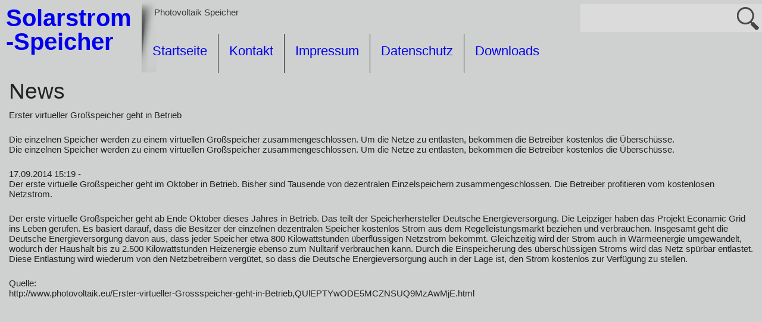

--- FILE ---
content_type: text/html; charset=UTF-8
request_url: http://solarspeicher-online.de/category/uncategorized/
body_size: 12999
content:
<!DOCTYPE html>
<html lang="de"><head>

<meta charset="UTF-8" />
<meta name="viewport" content="width=device-width" />
<meta name="viewport" content="initial-scale=1.0" />
<meta name="HandheldFriendly" content="true"/>
<link rel="profile" href="http://gmpg.org/xfn/11" />
<link rel="pingback" href="http://solarspeicher-online.de/xmlrpc.php" />
<meta name='robots' content='index, follow, max-image-preview:large, max-snippet:-1, max-video-preview:-1' />
	<style>img:is([sizes="auto" i], [sizes^="auto," i]) { contain-intrinsic-size: 3000px 1500px }</style>
	
	<!-- This site is optimized with the Yoast SEO plugin v26.7 - https://yoast.com/wordpress/plugins/seo/ -->
	<title>Uncategorized Archive - Solarstrom-Speicher</title>
	<link rel="canonical" href="http://solarspeicher-online.de/category/uncategorized/" />
	<meta property="og:locale" content="de_DE" />
	<meta property="og:type" content="article" />
	<meta property="og:title" content="Uncategorized Archive - Solarstrom-Speicher" />
	<meta property="og:url" content="http://solarspeicher-online.de/category/uncategorized/" />
	<meta property="og:site_name" content="Solarstrom-Speicher" />
	<script type="application/ld+json" class="yoast-schema-graph">{"@context":"https://schema.org","@graph":[{"@type":"CollectionPage","@id":"http://solarspeicher-online.de/category/uncategorized/","url":"http://solarspeicher-online.de/category/uncategorized/","name":"Uncategorized Archive - Solarstrom-Speicher","isPartOf":{"@id":"http://solarspeicher-online.de/#website"},"breadcrumb":{"@id":"http://solarspeicher-online.de/category/uncategorized/#breadcrumb"},"inLanguage":"de"},{"@type":"BreadcrumbList","@id":"http://solarspeicher-online.de/category/uncategorized/#breadcrumb","itemListElement":[{"@type":"ListItem","position":1,"name":"Home","item":"http://solarspeicher-online.de/"},{"@type":"ListItem","position":2,"name":"Uncategorized"}]},{"@type":"WebSite","@id":"http://solarspeicher-online.de/#website","url":"http://solarspeicher-online.de/","name":"Solarstrom-Speicher","description":"Photovoltaik Speicher","potentialAction":[{"@type":"SearchAction","target":{"@type":"EntryPoint","urlTemplate":"http://solarspeicher-online.de/?s={search_term_string}"},"query-input":{"@type":"PropertyValueSpecification","valueRequired":true,"valueName":"search_term_string"}}],"inLanguage":"de"}]}</script>
	<!-- / Yoast SEO plugin. -->


<link rel="alternate" type="application/rss+xml" title="Solarstrom-Speicher &raquo; Feed" href="http://solarspeicher-online.de/feed/" />
<link rel="alternate" type="application/rss+xml" title="Solarstrom-Speicher &raquo; Kommentar-Feed" href="http://solarspeicher-online.de/comments/feed/" />
<link rel="alternate" type="application/rss+xml" title="Solarstrom-Speicher &raquo; Uncategorized Kategorie-Feed" href="http://solarspeicher-online.de/category/uncategorized/feed/" />
<script type="text/javascript">
/* <![CDATA[ */
window._wpemojiSettings = {"baseUrl":"https:\/\/s.w.org\/images\/core\/emoji\/16.0.1\/72x72\/","ext":".png","svgUrl":"https:\/\/s.w.org\/images\/core\/emoji\/16.0.1\/svg\/","svgExt":".svg","source":{"concatemoji":"http:\/\/solarspeicher-online.de\/wp-includes\/js\/wp-emoji-release.min.js?ver=6.8.3"}};
/*! This file is auto-generated */
!function(s,n){var o,i,e;function c(e){try{var t={supportTests:e,timestamp:(new Date).valueOf()};sessionStorage.setItem(o,JSON.stringify(t))}catch(e){}}function p(e,t,n){e.clearRect(0,0,e.canvas.width,e.canvas.height),e.fillText(t,0,0);var t=new Uint32Array(e.getImageData(0,0,e.canvas.width,e.canvas.height).data),a=(e.clearRect(0,0,e.canvas.width,e.canvas.height),e.fillText(n,0,0),new Uint32Array(e.getImageData(0,0,e.canvas.width,e.canvas.height).data));return t.every(function(e,t){return e===a[t]})}function u(e,t){e.clearRect(0,0,e.canvas.width,e.canvas.height),e.fillText(t,0,0);for(var n=e.getImageData(16,16,1,1),a=0;a<n.data.length;a++)if(0!==n.data[a])return!1;return!0}function f(e,t,n,a){switch(t){case"flag":return n(e,"\ud83c\udff3\ufe0f\u200d\u26a7\ufe0f","\ud83c\udff3\ufe0f\u200b\u26a7\ufe0f")?!1:!n(e,"\ud83c\udde8\ud83c\uddf6","\ud83c\udde8\u200b\ud83c\uddf6")&&!n(e,"\ud83c\udff4\udb40\udc67\udb40\udc62\udb40\udc65\udb40\udc6e\udb40\udc67\udb40\udc7f","\ud83c\udff4\u200b\udb40\udc67\u200b\udb40\udc62\u200b\udb40\udc65\u200b\udb40\udc6e\u200b\udb40\udc67\u200b\udb40\udc7f");case"emoji":return!a(e,"\ud83e\udedf")}return!1}function g(e,t,n,a){var r="undefined"!=typeof WorkerGlobalScope&&self instanceof WorkerGlobalScope?new OffscreenCanvas(300,150):s.createElement("canvas"),o=r.getContext("2d",{willReadFrequently:!0}),i=(o.textBaseline="top",o.font="600 32px Arial",{});return e.forEach(function(e){i[e]=t(o,e,n,a)}),i}function t(e){var t=s.createElement("script");t.src=e,t.defer=!0,s.head.appendChild(t)}"undefined"!=typeof Promise&&(o="wpEmojiSettingsSupports",i=["flag","emoji"],n.supports={everything:!0,everythingExceptFlag:!0},e=new Promise(function(e){s.addEventListener("DOMContentLoaded",e,{once:!0})}),new Promise(function(t){var n=function(){try{var e=JSON.parse(sessionStorage.getItem(o));if("object"==typeof e&&"number"==typeof e.timestamp&&(new Date).valueOf()<e.timestamp+604800&&"object"==typeof e.supportTests)return e.supportTests}catch(e){}return null}();if(!n){if("undefined"!=typeof Worker&&"undefined"!=typeof OffscreenCanvas&&"undefined"!=typeof URL&&URL.createObjectURL&&"undefined"!=typeof Blob)try{var e="postMessage("+g.toString()+"("+[JSON.stringify(i),f.toString(),p.toString(),u.toString()].join(",")+"));",a=new Blob([e],{type:"text/javascript"}),r=new Worker(URL.createObjectURL(a),{name:"wpTestEmojiSupports"});return void(r.onmessage=function(e){c(n=e.data),r.terminate(),t(n)})}catch(e){}c(n=g(i,f,p,u))}t(n)}).then(function(e){for(var t in e)n.supports[t]=e[t],n.supports.everything=n.supports.everything&&n.supports[t],"flag"!==t&&(n.supports.everythingExceptFlag=n.supports.everythingExceptFlag&&n.supports[t]);n.supports.everythingExceptFlag=n.supports.everythingExceptFlag&&!n.supports.flag,n.DOMReady=!1,n.readyCallback=function(){n.DOMReady=!0}}).then(function(){return e}).then(function(){var e;n.supports.everything||(n.readyCallback(),(e=n.source||{}).concatemoji?t(e.concatemoji):e.wpemoji&&e.twemoji&&(t(e.twemoji),t(e.wpemoji)))}))}((window,document),window._wpemojiSettings);
/* ]]> */
</script>
<link rel='stylesheet' id='style-frontend.css-css' href='http://solarspeicher-online.de/wp-content/plugins/plugin-kontakt/frontend/style.css?ver=6.8.3' type='text/css' media='all' />
<style id='wp-emoji-styles-inline-css' type='text/css'>

	img.wp-smiley, img.emoji {
		display: inline !important;
		border: none !important;
		box-shadow: none !important;
		height: 1em !important;
		width: 1em !important;
		margin: 0 0.07em !important;
		vertical-align: -0.1em !important;
		background: none !important;
		padding: 0 !important;
	}
</style>
<link rel='stylesheet' id='wp-block-library-css' href='http://solarspeicher-online.de/wp-includes/css/dist/block-library/style.min.css?ver=6.8.3' type='text/css' media='all' />
<style id='classic-theme-styles-inline-css' type='text/css'>
/*! This file is auto-generated */
.wp-block-button__link{color:#fff;background-color:#32373c;border-radius:9999px;box-shadow:none;text-decoration:none;padding:calc(.667em + 2px) calc(1.333em + 2px);font-size:1.125em}.wp-block-file__button{background:#32373c;color:#fff;text-decoration:none}
</style>
<style id='global-styles-inline-css' type='text/css'>
:root{--wp--preset--aspect-ratio--square: 1;--wp--preset--aspect-ratio--4-3: 4/3;--wp--preset--aspect-ratio--3-4: 3/4;--wp--preset--aspect-ratio--3-2: 3/2;--wp--preset--aspect-ratio--2-3: 2/3;--wp--preset--aspect-ratio--16-9: 16/9;--wp--preset--aspect-ratio--9-16: 9/16;--wp--preset--color--black: #000000;--wp--preset--color--cyan-bluish-gray: #abb8c3;--wp--preset--color--white: #ffffff;--wp--preset--color--pale-pink: #f78da7;--wp--preset--color--vivid-red: #cf2e2e;--wp--preset--color--luminous-vivid-orange: #ff6900;--wp--preset--color--luminous-vivid-amber: #fcb900;--wp--preset--color--light-green-cyan: #7bdcb5;--wp--preset--color--vivid-green-cyan: #00d084;--wp--preset--color--pale-cyan-blue: #8ed1fc;--wp--preset--color--vivid-cyan-blue: #0693e3;--wp--preset--color--vivid-purple: #9b51e0;--wp--preset--gradient--vivid-cyan-blue-to-vivid-purple: linear-gradient(135deg,rgba(6,147,227,1) 0%,rgb(155,81,224) 100%);--wp--preset--gradient--light-green-cyan-to-vivid-green-cyan: linear-gradient(135deg,rgb(122,220,180) 0%,rgb(0,208,130) 100%);--wp--preset--gradient--luminous-vivid-amber-to-luminous-vivid-orange: linear-gradient(135deg,rgba(252,185,0,1) 0%,rgba(255,105,0,1) 100%);--wp--preset--gradient--luminous-vivid-orange-to-vivid-red: linear-gradient(135deg,rgba(255,105,0,1) 0%,rgb(207,46,46) 100%);--wp--preset--gradient--very-light-gray-to-cyan-bluish-gray: linear-gradient(135deg,rgb(238,238,238) 0%,rgb(169,184,195) 100%);--wp--preset--gradient--cool-to-warm-spectrum: linear-gradient(135deg,rgb(74,234,220) 0%,rgb(151,120,209) 20%,rgb(207,42,186) 40%,rgb(238,44,130) 60%,rgb(251,105,98) 80%,rgb(254,248,76) 100%);--wp--preset--gradient--blush-light-purple: linear-gradient(135deg,rgb(255,206,236) 0%,rgb(152,150,240) 100%);--wp--preset--gradient--blush-bordeaux: linear-gradient(135deg,rgb(254,205,165) 0%,rgb(254,45,45) 50%,rgb(107,0,62) 100%);--wp--preset--gradient--luminous-dusk: linear-gradient(135deg,rgb(255,203,112) 0%,rgb(199,81,192) 50%,rgb(65,88,208) 100%);--wp--preset--gradient--pale-ocean: linear-gradient(135deg,rgb(255,245,203) 0%,rgb(182,227,212) 50%,rgb(51,167,181) 100%);--wp--preset--gradient--electric-grass: linear-gradient(135deg,rgb(202,248,128) 0%,rgb(113,206,126) 100%);--wp--preset--gradient--midnight: linear-gradient(135deg,rgb(2,3,129) 0%,rgb(40,116,252) 100%);--wp--preset--font-size--small: 13px;--wp--preset--font-size--medium: 20px;--wp--preset--font-size--large: 36px;--wp--preset--font-size--x-large: 42px;--wp--preset--spacing--20: 0.44rem;--wp--preset--spacing--30: 0.67rem;--wp--preset--spacing--40: 1rem;--wp--preset--spacing--50: 1.5rem;--wp--preset--spacing--60: 2.25rem;--wp--preset--spacing--70: 3.38rem;--wp--preset--spacing--80: 5.06rem;--wp--preset--shadow--natural: 6px 6px 9px rgba(0, 0, 0, 0.2);--wp--preset--shadow--deep: 12px 12px 50px rgba(0, 0, 0, 0.4);--wp--preset--shadow--sharp: 6px 6px 0px rgba(0, 0, 0, 0.2);--wp--preset--shadow--outlined: 6px 6px 0px -3px rgba(255, 255, 255, 1), 6px 6px rgba(0, 0, 0, 1);--wp--preset--shadow--crisp: 6px 6px 0px rgba(0, 0, 0, 1);}:where(.is-layout-flex){gap: 0.5em;}:where(.is-layout-grid){gap: 0.5em;}body .is-layout-flex{display: flex;}.is-layout-flex{flex-wrap: wrap;align-items: center;}.is-layout-flex > :is(*, div){margin: 0;}body .is-layout-grid{display: grid;}.is-layout-grid > :is(*, div){margin: 0;}:where(.wp-block-columns.is-layout-flex){gap: 2em;}:where(.wp-block-columns.is-layout-grid){gap: 2em;}:where(.wp-block-post-template.is-layout-flex){gap: 1.25em;}:where(.wp-block-post-template.is-layout-grid){gap: 1.25em;}.has-black-color{color: var(--wp--preset--color--black) !important;}.has-cyan-bluish-gray-color{color: var(--wp--preset--color--cyan-bluish-gray) !important;}.has-white-color{color: var(--wp--preset--color--white) !important;}.has-pale-pink-color{color: var(--wp--preset--color--pale-pink) !important;}.has-vivid-red-color{color: var(--wp--preset--color--vivid-red) !important;}.has-luminous-vivid-orange-color{color: var(--wp--preset--color--luminous-vivid-orange) !important;}.has-luminous-vivid-amber-color{color: var(--wp--preset--color--luminous-vivid-amber) !important;}.has-light-green-cyan-color{color: var(--wp--preset--color--light-green-cyan) !important;}.has-vivid-green-cyan-color{color: var(--wp--preset--color--vivid-green-cyan) !important;}.has-pale-cyan-blue-color{color: var(--wp--preset--color--pale-cyan-blue) !important;}.has-vivid-cyan-blue-color{color: var(--wp--preset--color--vivid-cyan-blue) !important;}.has-vivid-purple-color{color: var(--wp--preset--color--vivid-purple) !important;}.has-black-background-color{background-color: var(--wp--preset--color--black) !important;}.has-cyan-bluish-gray-background-color{background-color: var(--wp--preset--color--cyan-bluish-gray) !important;}.has-white-background-color{background-color: var(--wp--preset--color--white) !important;}.has-pale-pink-background-color{background-color: var(--wp--preset--color--pale-pink) !important;}.has-vivid-red-background-color{background-color: var(--wp--preset--color--vivid-red) !important;}.has-luminous-vivid-orange-background-color{background-color: var(--wp--preset--color--luminous-vivid-orange) !important;}.has-luminous-vivid-amber-background-color{background-color: var(--wp--preset--color--luminous-vivid-amber) !important;}.has-light-green-cyan-background-color{background-color: var(--wp--preset--color--light-green-cyan) !important;}.has-vivid-green-cyan-background-color{background-color: var(--wp--preset--color--vivid-green-cyan) !important;}.has-pale-cyan-blue-background-color{background-color: var(--wp--preset--color--pale-cyan-blue) !important;}.has-vivid-cyan-blue-background-color{background-color: var(--wp--preset--color--vivid-cyan-blue) !important;}.has-vivid-purple-background-color{background-color: var(--wp--preset--color--vivid-purple) !important;}.has-black-border-color{border-color: var(--wp--preset--color--black) !important;}.has-cyan-bluish-gray-border-color{border-color: var(--wp--preset--color--cyan-bluish-gray) !important;}.has-white-border-color{border-color: var(--wp--preset--color--white) !important;}.has-pale-pink-border-color{border-color: var(--wp--preset--color--pale-pink) !important;}.has-vivid-red-border-color{border-color: var(--wp--preset--color--vivid-red) !important;}.has-luminous-vivid-orange-border-color{border-color: var(--wp--preset--color--luminous-vivid-orange) !important;}.has-luminous-vivid-amber-border-color{border-color: var(--wp--preset--color--luminous-vivid-amber) !important;}.has-light-green-cyan-border-color{border-color: var(--wp--preset--color--light-green-cyan) !important;}.has-vivid-green-cyan-border-color{border-color: var(--wp--preset--color--vivid-green-cyan) !important;}.has-pale-cyan-blue-border-color{border-color: var(--wp--preset--color--pale-cyan-blue) !important;}.has-vivid-cyan-blue-border-color{border-color: var(--wp--preset--color--vivid-cyan-blue) !important;}.has-vivid-purple-border-color{border-color: var(--wp--preset--color--vivid-purple) !important;}.has-vivid-cyan-blue-to-vivid-purple-gradient-background{background: var(--wp--preset--gradient--vivid-cyan-blue-to-vivid-purple) !important;}.has-light-green-cyan-to-vivid-green-cyan-gradient-background{background: var(--wp--preset--gradient--light-green-cyan-to-vivid-green-cyan) !important;}.has-luminous-vivid-amber-to-luminous-vivid-orange-gradient-background{background: var(--wp--preset--gradient--luminous-vivid-amber-to-luminous-vivid-orange) !important;}.has-luminous-vivid-orange-to-vivid-red-gradient-background{background: var(--wp--preset--gradient--luminous-vivid-orange-to-vivid-red) !important;}.has-very-light-gray-to-cyan-bluish-gray-gradient-background{background: var(--wp--preset--gradient--very-light-gray-to-cyan-bluish-gray) !important;}.has-cool-to-warm-spectrum-gradient-background{background: var(--wp--preset--gradient--cool-to-warm-spectrum) !important;}.has-blush-light-purple-gradient-background{background: var(--wp--preset--gradient--blush-light-purple) !important;}.has-blush-bordeaux-gradient-background{background: var(--wp--preset--gradient--blush-bordeaux) !important;}.has-luminous-dusk-gradient-background{background: var(--wp--preset--gradient--luminous-dusk) !important;}.has-pale-ocean-gradient-background{background: var(--wp--preset--gradient--pale-ocean) !important;}.has-electric-grass-gradient-background{background: var(--wp--preset--gradient--electric-grass) !important;}.has-midnight-gradient-background{background: var(--wp--preset--gradient--midnight) !important;}.has-small-font-size{font-size: var(--wp--preset--font-size--small) !important;}.has-medium-font-size{font-size: var(--wp--preset--font-size--medium) !important;}.has-large-font-size{font-size: var(--wp--preset--font-size--large) !important;}.has-x-large-font-size{font-size: var(--wp--preset--font-size--x-large) !important;}
:where(.wp-block-post-template.is-layout-flex){gap: 1.25em;}:where(.wp-block-post-template.is-layout-grid){gap: 1.25em;}
:where(.wp-block-columns.is-layout-flex){gap: 2em;}:where(.wp-block-columns.is-layout-grid){gap: 2em;}
:root :where(.wp-block-pullquote){font-size: 1.5em;line-height: 1.6;}
</style>
<link rel='stylesheet' id='cptch_stylesheet-css' href='http://solarspeicher-online.de/wp-content/plugins/captcha/css/front_end_style.css?ver=4.4.5' type='text/css' media='all' />
<link rel='stylesheet' id='dashicons-css' href='http://solarspeicher-online.de/wp-includes/css/dashicons.min.css?ver=6.8.3' type='text/css' media='all' />
<link rel='stylesheet' id='cptch_desktop_style-css' href='http://solarspeicher-online.de/wp-content/plugins/captcha/css/desktop_style.css?ver=4.4.5' type='text/css' media='all' />
<link rel='stylesheet' id='contact-form-7-css' href='http://solarspeicher-online.de/wp-content/plugins/contact-form-7/includes/css/styles.css?ver=6.1.4' type='text/css' media='all' />
<link rel='stylesheet' id='pnestyles-css' href='http://solarspeicher-online.de/wp-content/plugins/plugnedit/css/style.css?ver=6.8.3' type='text/css' media='all' />
<link rel='stylesheet' id='exclusive-slider-css' href='http://solarspeicher-online.de/wp-content/themes/exclusive/slideshow/style.css?ver=6.8.3' type='text/css' media='all' />
<link rel='stylesheet' id='exclusive-style-css' href='http://solarspeicher-online.de/wp-content/themes/exclusive/style.css?ver=2013-11-18' type='text/css' media='all' />
<script type="text/javascript" src="http://solarspeicher-online.de/wp-includes/js/jquery/jquery.min.js?ver=3.7.1" id="jquery-core-js"></script>
<script type="text/javascript" src="http://solarspeicher-online.de/wp-includes/js/jquery/jquery-migrate.min.js?ver=3.4.1" id="jquery-migrate-js"></script>
<script type="text/javascript" src="http://solarspeicher-online.de/wp-content/themes/exclusive/scripts/conect_js.js?ver=6.8.3" id="conect-js-js"></script>
<script type="text/javascript" src="http://solarspeicher-online.de/wp-content/themes/exclusive/scripts/javascript.js?ver=6.8.3" id="custom-js-js"></script>
<script type="text/javascript" src="http://solarspeicher-online.de/wp-content/themes/exclusive/scripts/responsive.js?ver=6.8.3" id="theme-responsive-js"></script>
<link rel="https://api.w.org/" href="http://solarspeicher-online.de/wp-json/" /><link rel="alternate" title="JSON" type="application/json" href="http://solarspeicher-online.de/wp-json/wp/v2/categories/1" /><link rel="EditURI" type="application/rsd+xml" title="RSD" href="http://solarspeicher-online.de/xmlrpc.php?rsd" />
<meta name="generator" content="WordPress 6.8.3" />

        <script type="text/javascript">
            var jQueryMigrateHelperHasSentDowngrade = false;

			window.onerror = function( msg, url, line, col, error ) {
				// Break out early, do not processing if a downgrade reqeust was already sent.
				if ( jQueryMigrateHelperHasSentDowngrade ) {
					return true;
                }

				var xhr = new XMLHttpRequest();
				var nonce = '709c7d51df';
				var jQueryFunctions = [
					'andSelf',
					'browser',
					'live',
					'boxModel',
					'support.boxModel',
					'size',
					'swap',
					'clean',
					'sub',
                ];
				var match_pattern = /\)\.(.+?) is not a function/;
                var erroredFunction = msg.match( match_pattern );

                // If there was no matching functions, do not try to downgrade.
                if ( null === erroredFunction || typeof erroredFunction !== 'object' || typeof erroredFunction[1] === "undefined" || -1 === jQueryFunctions.indexOf( erroredFunction[1] ) ) {
                    return true;
                }

                // Set that we've now attempted a downgrade request.
                jQueryMigrateHelperHasSentDowngrade = true;

				xhr.open( 'POST', 'http://solarspeicher-online.de/wp-admin/admin-ajax.php' );
				xhr.setRequestHeader( 'Content-Type', 'application/x-www-form-urlencoded' );
				xhr.onload = function () {
					var response,
                        reload = false;

					if ( 200 === xhr.status ) {
                        try {
                        	response = JSON.parse( xhr.response );

                        	reload = response.data.reload;
                        } catch ( e ) {
                        	reload = false;
                        }
                    }

					// Automatically reload the page if a deprecation caused an automatic downgrade, ensure visitors get the best possible experience.
					if ( reload ) {
						location.reload();
                    }
				};

				xhr.send( encodeURI( 'action=jquery-migrate-downgrade-version&_wpnonce=' + nonce ) );

				// Suppress error alerts in older browsers
				return true;
			}
        </script>

		<script> var exclusive_full_width=0</script>
    <style type="text/css">
	    #top-nav-list a, .top-nav-list a{
			font-family: Segoe UI, Arial, Helvetica, sans-serif, sans !important;
		}
        h1, h2, h3, h4, h5, h6 {
            font-family: ;
            font-weight: ;
            letter-spacing: ;
            text-transform: ;
            font-variant: ;
            font-style: ;
        }

        .nav, .metabar, .subtext, .subhead, .widget-title, .reply a, .editpage, #page .wp-pagenavi, .post-edit-link, #wp-calendar caption, #wp-calendar thead th, .soapbox-links a, .fancybox, .standard-form .admin-links, .ftitle small {
            font-family: ;
            font-weight: ;
            letter-spacing: ;
            text-transform: ;
            font-variant: ;
            font-style: ;
        }

        body {
            font-family: ;
            font-weight: ;
            letter-spacing: ;
            text-transform: ;
            font-variant: ;
            font-style: ;
        }

        input, textarea, .read_more {
            font-family: ;
            font-weight: ;
            letter-spacing: ;
            text-transform: ;
            font-variant: ;
            font-style: ;
        }
		
		#site-description-p {
		    font-family: ;
            font-weight: ;
            letter-spacing: ;
            text-transform: ;
            font-variant: ;
            font-style: ;
		}

    </style>
 <style type="text/css">

h1, h2, h3, h4, h5, h6, h1>a, h2>a, h3>a, h4>a, h5>a, h6>a,h1 > a:link, h2 > a:link, h3 > a:link, h4 > a:link, h5 > a:link, h6 > a:link,h1 > a:hover,h2 > a:hover,h3 > a:hover,h4 > a:hover,h5 > a:hover,h6 > a:hover,h61> a:visited,h2 > a:visited,h3 > a:visited,h4 > a:visited,h5 > a:visited,h6 > a:visited {
    color:;
}


a:link.site-title-a,a:hover.site-title-a,a:visited.site-title-a,a.site-title-a{
	color:;
}

.phone a:link.site-title-a,.phone a:hover.site-title-a,.phone a:visited.site-title-a,.phone a.site-title-a{
	color:;
}
a.read_more:visited,a.read_more:link,.read_more, .more-link, .reply,#cancel-comment-reply-link,#commentform #submit {
     color: !important;
	 background:;
}
a.read_more:hover,.reply:hover,.read_more:hover,#reply-title small:hover,#reply-title small:hover >a,#commentform #submit:hover{
     color: !important;
	 background: !important;
}

.reply a, .more-link,#top-posts-list li a span, #back h3 a, #back p, strong.heading{ 
	     color: !important;

}
.read_more:hover, a.read_more:hover, .more-link:hover {
      color:# !important;
     background-color: #;
}

#back {
     background-color: #;
}

#content{
}

#site-description{  
	background-image:url('');
	background-color:#cfd1d0;
}

#header-block{
	background-color:;
}
#logo-block a.hedar-a-element{
	background:;
}
.header-phone-block{
	background-image:url('');
	background-color:#cfd1d0;
}
.container.device.phone,
#footer{
	background-color:;
}

.topPost {
    background-image: url(http://solarspeicher-online.de/wp-content/themes/exclusive/images/topPost-back1.png);
}

.content {
    background-color: #cfd1d0;
}

.container.device,
#footer {
    background-color: ;
}


body{
	color:  !important;
}
#wrapper{
    color: ;
}


.container.device,
#footer {
    color: ;
}

a:link, a:visited {
    text-decoration: none;
    color: ;
}

 .top-nav-list .current-menu-item, .top-nav-list .current_page_item{
    color:  !important;
	background-color: ;
}

a:hover {
    color: ;
}

.sep{
  color: ;
}

.get_title{
	background-color:;
	background-image:url(http://solarspeicher-online.de/wp-content/themes/exclusive/images/Shado.png);
	background-position: bottom;
	background-repeat: no-repeat;
}
#slideshow {
     background:  url(http://solarspeicher-online.de/wp-content/themes/exclusive/images/page.bg.png) center center no-repeat;
}

#header{
	background-color:;
}

#menu-button-block {
    background-color: ;
}

.top-nav-list li li:hover .top-nav-list a:hover, .top-nav-list .current-menu-item a:hover{
    background-color: ;
}
.top-nav-list li:hover {
    background-color: ;
}
.top-nav-list li.current-menu-item, .top-nav-list li.current_page_item, .top-nav-list.phone li.current-menu-item, .top-nav-list.phone li.current_page_item, .top-nav-list.phone   li ul li:hover  > a,.top-nav-list.phone   li ul li  > a:hover, .top-nav-list.phone   li ul li  > a:focus, .top-nav-list.phone   li ul li  > a:active,  .top-nav-list.phone  li.current-menu-item > a:hover,   .top-nav-list.phone  li.current-menu-item:hover{
    color: !important;
	background-color:  ;
}
.top-nav-list li.current-menu-item > a, .top-nav-list li.current_page_item > a{
	color: ;
}

#top-page {
    background-color:;
}

.container.top-posts.phone{
	background-color:#cfd1d0 !important;
}

.phone .header-phone-block{
	background-color:#cfd1d0 !important;
}
#top-nav {
   background:;
}

#reply-title small a:link, .top-nav-list li a{
   color:;	
}

#top-nav-list > li ul, .top-nav-list > ul > li ul{
	background:rgb(0,0,0);
}

.phone #top-nav ul{
   background: !important;
}
.phone #top-nav{
   background:none !important;
}


.sidebar-container {
   background-color:;
}
.commentlist li {
	  background-color:;
}
.children .comment{
	  background-color:#;
}
#respond{
	  background-color:#;
}
#reply-title small{
	 background:;
}


#top-nav.phone  > li  > a, #top-nav.phone  > li  > a:link, #top-nav.phone  > li  > a:visited, a .page-links-number, .post-password-form input[type="submit"], #searchsubmit, .more-link  {
	color:;
	background:;
}
.top-nav-list.phone  > li:hover > a ,.top-nav-list.phone  > li  > a:hover, .top-nav-list.phone  > li  > a:focus, .top-nav-list.phone  > li  > a:active {
	color: !important;
	background:;
}
#top-posts {  
   background: url(http://solarspeicher-online.de/wp-content/themes/exclusive/images/top.posts.bg.png) left 0px repeat-x;
   background-color:;
   background-size: contain;
}

.styledHeading{
background:; /* Old browsers */
background: -moz-linear-gradient(top,   0%, # 70%, # 100%); /* FF3.6+ */

background: -webkit-linear-gradient(left,   0%,# 70%,# 100%); /* Chrome10+,Safari5.1+ */
background: -o-linear-gradient(left,   0%,# 70%,# 100%); /* Opera 11.10+ */
background: -ms-linear-gradient(left,   0%,# 70%,# 100%); /* IE10+ */
background: linear-gradient(to right,   0%,# 70%,# 100%); /* W3C */
filter: progid:DXImageTransform.Microsoft.gradient( startColorstr='', endColorstr='#',GradientType=1 ); /* IE6-9 */
color:;
}



#menu-button-block {
	background-color: !important;	
}

#menu-button-block a {
	background-image:url(http://solarspeicher-online.de/wp-content/themes/exclusive/images/menu.phone.png);
}
.top-nav-list.phone   li ul li  > a, .top-nav-list.phone   li ul li  > a:link, .top-nav-list.phone   li  ul li > a:visited {
	color: !important;
}
#top-nav-list > li > a:not(#top-nav-list .current-menu-item, .top-nav-list .current-menu-item), #top-nav-list > li ul > li > a:not(#top-nav-list .current-menu-item, .top-nav-list .current-menu-item), #top-nav-list li a:not(#top-nav-list .current-menu-item, .top-nav-list .current-menu-item), .top-nav-list li a:not(#top-nav-list .current-menu-item, .top-nav-list .current-menu-item), #top-nav-list > li ul > li > a:not(#top-nav-list .current-menu-item, .top-nav-list .current-menu-item){
    color:;
}
#top-nav-list > li > a:hover, .top-nav-list > li > a:hover, #top-nav-list > li ul > li > a:hover{
    color:;
}
.top-nav-list.phone   li ul li:hover  > a,.top-nav-list.phone   li ul li  > a:hover, .top-nav-list.phone   li ul li  > a:focus, .top-nav-list.phone   li ul li  > a:active {
	color: !important;
	background-color: !important;
}
.top-nav-list.phone  li.has-sub >  a, .top-nav-list.phone  li.has-sub > a:link, .top-nav-list.phone  li.has-sub >  a:visited {
	background:  url(http://solarspeicher-online.de/wp-content/themes/exclusive/images/menu_right.png) right top no-repeat;
	background-size: contain !important;
}


.top-nav-list.phone  li.current-menu-item.has-sub:hover > a, .top-nav-list.phone  li.current-page-ancestor.has-sub:hover > a, .top-nav-list.phone  li.current-menu-item.has-sub > a:hover, .top-nav-list.phone  li.current-menu-item.has-sub > a:focus, .top-nav-list.phone  li.current-menu-item.has-sub >  a:active {
	background:  url(http://solarspeicher-online.de/wp-content/themes/exclusive/images/menu_down.png) right top no-repeat !important;
	background-size: contain !important;
}

.top-nav-list.phone  li ul li.has-sub > a, .top-nav-list.phone  li ul li.has-sub > a:link, .top-nav-list.phone  li ul li.has-sub > a:visited{
	background:#  url(http://solarspeicher-online.de/wp-content/themes/exclusive/images/menu_right.png) right no-repeat;
	background-size: contain !important;
}

.phone #top-nav-list > li ul li,.top-nav-list.phone > ul > li ul li {
	background-color:#; 
}

.top-nav-list.phone  li.current-menu-ancestor > a:hover, .top-nav-list.phone  li.current-menu-item > a:focus, .top-nav-list.phone  li.current-menu-item > a:active{
	color:;
	background-color: !important;
}

.top-nav-list.phone  li.current-menu-ancestor.has-sub > a, .top-nav-list.phone  li.current-menu-item.has-sub > a, .top-nav-list.phone  li.current-menu-item.has-sub > a{
	background:  url(http://solarspeicher-online.de/wp-content/themes/exclusive/images/menu_down.png) right no-repeat;
	background-size: contain !important;
}

.top-nav-list.phone  li.current-menu-ancestor.has-sub > a:hover, .top-nav-list.phone  li.current_page_item.has-sub > a:hover, .top-nav-list.phone  li.current-menu-item.has-sub > a:focus, .top-nav-list.phone  li.current-menu-item.has-sub > a:active{
	background:  url(http://solarspeicher-online.de/wp-content/themes/exclusive/images/menu_down.png) right no-repeat !important;
	background-size: contain !important;
}

.top-nav-list.phone  li.current-menu-item > a,.top-nav-list.phone  li.current-menu-item > a:visited,
{
	color: !important;
	background-color: !important;
}
#top-nav-list > li{
	border-right:1px solid ;
}
.phone  #top-nav-list > li a, .phone #top-nav-list > li ul li a,.phone.top-nav-list > ul > li a, .phone.top-nav-list > ul> li ul li a {
   	border-bottom:3px solid  !important;
}
.phone  #top-nav-list > ul li:first-child { 
border-top:3px solid  !important;
}

    </style>


<script>
	var skzbi_hasce="http://solarspeicher-online.de/wp-content/themes/exclusive";
	$ = jQuery;
</script>
<style></style>
	<script type="text/javascript">
	setTimeout(function(){
    		
       if(jQuery(".top-nav-list.phone .menu-item-21.has-sub").hasClass("current-menu-item")){
	        jQuery(".top-nav-list.phone .menu-item-21.has-sub > ul").css("display", "block");
			jQuery(".top-nav-list.phone .menu-item-21.has-sub > a").css("background", "  url(http://solarspeicher-online.de/wp-content/themes/exclusive/images/menu_down.png) right no-repeat");
		  }
		  if(jQuery(".top-nav-list.phone .menu-item-21.has-sub").hasClass("current-menu-parent")){
	        jQuery(".top-nav-list.phone .menu-item-21.has-sub > ul").css("display", "block");
			jQuery(".top-nav-list.phone .menu-item-21.has-sub > a").css("background", "url(http://solarspeicher-online.de/wp-content/themes/exclusive/images/menu_down.png) right no-repeat");
		  }
		  if(jQuery(".top-nav-list.phone .menu-item-21.has-sub").hasClass("current-page-parent")){
	        jQuery(".top-nav-list.phone .menu-item-21.has-sub > ul").css("display", "block");
			jQuery(".top-nav-list.phone .menu-item-21.has-sub > a").css("background", "url(http://solarspeicher-online.de/wp-content/themes/exclusive/images/menu_down.png) right no-repeat");
		  }
		  if(jQuery(".top-nav-list.phone .menu-item-21.has-sub").hasClass("current-menu-ancestor")){
	        jQuery(".top-nav-list.phone .menu-item-21.has-sub > ul").css("display", "block");
			jQuery(".top-nav-list.phone .menu-item-21.has-sub > a").css("background", "url(http://solarspeicher-online.de/wp-content/themes/exclusive/images/menu_down.png) right no-repeat");
		  }
		 
		
			
       if(jQuery(".top-nav-list.phone .menu-item-70.has-sub").hasClass("current-menu-item")){
	        jQuery(".top-nav-list.phone .menu-item-70.has-sub > ul").css("display", "block");
			jQuery(".top-nav-list.phone .menu-item-70.has-sub > a").css("background", "  url(http://solarspeicher-online.de/wp-content/themes/exclusive/images/menu_down.png) right no-repeat");
		  }
		  if(jQuery(".top-nav-list.phone .menu-item-70.has-sub").hasClass("current-menu-parent")){
	        jQuery(".top-nav-list.phone .menu-item-70.has-sub > ul").css("display", "block");
			jQuery(".top-nav-list.phone .menu-item-70.has-sub > a").css("background", "url(http://solarspeicher-online.de/wp-content/themes/exclusive/images/menu_down.png) right no-repeat");
		  }
		  if(jQuery(".top-nav-list.phone .menu-item-70.has-sub").hasClass("current-page-parent")){
	        jQuery(".top-nav-list.phone .menu-item-70.has-sub > ul").css("display", "block");
			jQuery(".top-nav-list.phone .menu-item-70.has-sub > a").css("background", "url(http://solarspeicher-online.de/wp-content/themes/exclusive/images/menu_down.png) right no-repeat");
		  }
		  if(jQuery(".top-nav-list.phone .menu-item-70.has-sub").hasClass("current-menu-ancestor")){
	        jQuery(".top-nav-list.phone .menu-item-70.has-sub > ul").css("display", "block");
			jQuery(".top-nav-list.phone .menu-item-70.has-sub > a").css("background", "url(http://solarspeicher-online.de/wp-content/themes/exclusive/images/menu_down.png) right no-repeat");
		  }
		 
		
			
       if(jQuery(".top-nav-list.phone .menu-item-45.has-sub").hasClass("current-menu-item")){
	        jQuery(".top-nav-list.phone .menu-item-45.has-sub > ul").css("display", "block");
			jQuery(".top-nav-list.phone .menu-item-45.has-sub > a").css("background", "  url(http://solarspeicher-online.de/wp-content/themes/exclusive/images/menu_down.png) right no-repeat");
		  }
		  if(jQuery(".top-nav-list.phone .menu-item-45.has-sub").hasClass("current-menu-parent")){
	        jQuery(".top-nav-list.phone .menu-item-45.has-sub > ul").css("display", "block");
			jQuery(".top-nav-list.phone .menu-item-45.has-sub > a").css("background", "url(http://solarspeicher-online.de/wp-content/themes/exclusive/images/menu_down.png) right no-repeat");
		  }
		  if(jQuery(".top-nav-list.phone .menu-item-45.has-sub").hasClass("current-page-parent")){
	        jQuery(".top-nav-list.phone .menu-item-45.has-sub > ul").css("display", "block");
			jQuery(".top-nav-list.phone .menu-item-45.has-sub > a").css("background", "url(http://solarspeicher-online.de/wp-content/themes/exclusive/images/menu_down.png) right no-repeat");
		  }
		  if(jQuery(".top-nav-list.phone .menu-item-45.has-sub").hasClass("current-menu-ancestor")){
	        jQuery(".top-nav-list.phone .menu-item-45.has-sub > ul").css("display", "block");
			jQuery(".top-nav-list.phone .menu-item-45.has-sub > a").css("background", "url(http://solarspeicher-online.de/wp-content/themes/exclusive/images/menu_down.png) right no-repeat");
		  }
		 
		
			
       if(jQuery(".top-nav-list.phone .menu-item-222.has-sub").hasClass("current-menu-item")){
	        jQuery(".top-nav-list.phone .menu-item-222.has-sub > ul").css("display", "block");
			jQuery(".top-nav-list.phone .menu-item-222.has-sub > a").css("background", "  url(http://solarspeicher-online.de/wp-content/themes/exclusive/images/menu_down.png) right no-repeat");
		  }
		  if(jQuery(".top-nav-list.phone .menu-item-222.has-sub").hasClass("current-menu-parent")){
	        jQuery(".top-nav-list.phone .menu-item-222.has-sub > ul").css("display", "block");
			jQuery(".top-nav-list.phone .menu-item-222.has-sub > a").css("background", "url(http://solarspeicher-online.de/wp-content/themes/exclusive/images/menu_down.png) right no-repeat");
		  }
		  if(jQuery(".top-nav-list.phone .menu-item-222.has-sub").hasClass("current-page-parent")){
	        jQuery(".top-nav-list.phone .menu-item-222.has-sub > ul").css("display", "block");
			jQuery(".top-nav-list.phone .menu-item-222.has-sub > a").css("background", "url(http://solarspeicher-online.de/wp-content/themes/exclusive/images/menu_down.png) right no-repeat");
		  }
		  if(jQuery(".top-nav-list.phone .menu-item-222.has-sub").hasClass("current-menu-ancestor")){
	        jQuery(".top-nav-list.phone .menu-item-222.has-sub > ul").css("display", "block");
			jQuery(".top-nav-list.phone .menu-item-222.has-sub > a").css("background", "url(http://solarspeicher-online.de/wp-content/themes/exclusive/images/menu_down.png) right no-repeat");
		  }
		 
		
			
       if(jQuery(".top-nav-list.phone .menu-item-94.has-sub").hasClass("current-menu-item")){
	        jQuery(".top-nav-list.phone .menu-item-94.has-sub > ul").css("display", "block");
			jQuery(".top-nav-list.phone .menu-item-94.has-sub > a").css("background", "  url(http://solarspeicher-online.de/wp-content/themes/exclusive/images/menu_down.png) right no-repeat");
		  }
		  if(jQuery(".top-nav-list.phone .menu-item-94.has-sub").hasClass("current-menu-parent")){
	        jQuery(".top-nav-list.phone .menu-item-94.has-sub > ul").css("display", "block");
			jQuery(".top-nav-list.phone .menu-item-94.has-sub > a").css("background", "url(http://solarspeicher-online.de/wp-content/themes/exclusive/images/menu_down.png) right no-repeat");
		  }
		  if(jQuery(".top-nav-list.phone .menu-item-94.has-sub").hasClass("current-page-parent")){
	        jQuery(".top-nav-list.phone .menu-item-94.has-sub > ul").css("display", "block");
			jQuery(".top-nav-list.phone .menu-item-94.has-sub > a").css("background", "url(http://solarspeicher-online.de/wp-content/themes/exclusive/images/menu_down.png) right no-repeat");
		  }
		  if(jQuery(".top-nav-list.phone .menu-item-94.has-sub").hasClass("current-menu-ancestor")){
	        jQuery(".top-nav-list.phone .menu-item-94.has-sub > ul").css("display", "block");
			jQuery(".top-nav-list.phone .menu-item-94.has-sub > a").css("background", "url(http://solarspeicher-online.de/wp-content/themes/exclusive/images/menu_down.png) right no-repeat");
		  }
		 
		
		},500);
	</script>
	
	
	<style type="text/css">
		
		</style>
	
	<style type="text/css" id="custom-background-css">
body.custom-background { background-color: #cfd1d0; }
</style>
	</head>
<body class="archive category category-uncategorized category-1 custom-background wp-theme-exclusive" >

 
<div id="wrapper">
  <div id="header-wrapper" >
	<header>
	     	
	
			<div id="header">
				<div class="container">
					                     <div id="logo-block">
						<a class="hedar-a-element" href="http://solarspeicher-online.de/http://solarspeicher-online.de" rel="home">
							<div>
							 
								<h1 id="site-title">
									<span>
										<a class="site-title-a" href="http://solarspeicher-online.de/" title="Solarstrom-Speicher" rel="home">
											Solarstrom-Speicher										</a>
									</span>
								</h1>
														</div>
						</a>
					</div>

					<div class="header-phone-block">
						<div id="site-description">
							<p id="site-description-p">Photovoltaik Speicher</p>
						</div>
						<div id="search-block">
						 <form class="ast-search" role="search" method="get" action="http://solarspeicher-online.de/">
		<input id="search" name="s" value="" />
		<input type="submit" value="" id="search-submit" />
</form>						</div>
					</div>
					<nav id="top-nav">
					  <ul id="top-nav-list" class=" top-nav-list"><li id="menu-item-21" class="menu-item menu-item-type-custom menu-item-object-custom menu-item-home menu-item-21"><a href="http://solarspeicher-online.de/" title="html">Startseite</a></li>
<li id="menu-item-70" class="menu-item menu-item-type-post_type menu-item-object-page menu-item-70"><a href="http://solarspeicher-online.de/kontakt/">Kontakt</a></li>
<li id="menu-item-45" class="menu-item menu-item-type-post_type menu-item-object-page menu-item-45"><a href="http://solarspeicher-online.de/impressum/">Impressum</a></li>
<li id="menu-item-222" class="menu-item menu-item-type-post_type menu-item-object-page menu-item-222"><a href="http://solarspeicher-online.de/datenschutz/">Datenschutz</a></li>
<li id="menu-item-94" class="last menu-item menu-item-type-post_type menu-item-object-page menu-item-94"><a href="http://solarspeicher-online.de/downloads/">Downloads</a></li>
</ul>						
					</nav>
				</div>
			</div>
	</header>		
			</div>	
</div>
<div id="content" class="page">
	<div class="container">
					<div id="sidebar1"  class="widget-area" role="complementary">
				<div class="sidebar-container">
					<div id="text-3" class="widget-area widget_text"><h3>News</h3>			<div class="textwidget"><p>Erster virtueller Großspeicher geht in Betrieb</p>
<p>Die einzelnen Speicher werden zu einem virtuellen Großspeicher zusammengeschlossen. Um die Netze zu entlasten, bekommen die Betreiber kostenlos die Überschüsse.<br />
Die einzelnen Speicher werden zu einem virtuellen Großspeicher zusammengeschlossen. Um die Netze zu entlasten, bekommen die Betreiber kostenlos die Überschüsse.</p>
<p>17.09.2014 15:19 -<br />
Der erste virtuelle Großspeicher geht im Oktober in Betrieb. Bisher sind Tausende von dezentralen Einzelspeichern zusammengeschlossen. Die Betreiber profitieren vom kostenlosen Netzstrom.</p>
<p>Der erste virtuelle Großspeicher geht ab Ende Oktober dieses Jahres in Betrieb. Das teilt der Speicherhersteller Deutsche Energieversorgung. Die Leipziger haben das Projekt Econamic Grid ins Leben gerufen. Es basiert darauf, dass die Besitzer der einzelnen dezentralen Speicher kostenlos Strom aus dem Regelleistungsmarkt beziehen und verbrauchen. Insgesamt geht die Deutsche Energieversorgung davon aus, dass jeder Speicher etwa 800 Kilowattstunden überflüssigen Netzstrom bekommt. Gleichzeitig wird der Strom auch in Wärmeenergie umgewandelt, wodurch der Haushalt bis zu 2.500 Kilowattstunden Heizenergie ebenso zum Nulltarif verbrauchen kann. Durch die Einspeicherung des überschüssigen Stroms wird das Netz spürbar entlastet. Diese Entlastung wird wiederum von den Netzbetreibern vergütet, so dass die Deutsche Energieversorgung auch in der Lage ist, den Strom kostenlos zur Verfügung zu stellen.</p>
<p>Quelle:<br />
http://www.photovoltaik.eu/Erster-virtueller-Grossspeicher-geht-in-Betrieb,QUlEPTYwODE5MCZNSUQ9MzAwMjE.html</p>
</div>
		</div> 				</div>
			</div>
			

	<div id="blog" class="blog">
							<h2 class="styledHeading">Archiv für die  &#8216;Uncategorized&#8217; Kategorie:</h2>
				
				
		<div class="post">
			
				<a href="http://solarspeicher-online.de/solarstrom-speicher/">
					<h3>Werden Sie zum Selbstversorger mit Solarstromspeicher</h3>
				</a>
			

					<div class="entry">
			<a href="http://solarspeicher-online.de/solarstrom-speicher/" title="Werden Sie zum Selbstversorger mit Solarstromspeicher" rel="bookmark">
						</a>
	        <h1><b>Solarstromspeicher</b></h1>
<p><div id="attachment_88" style="width: 421px" class="wp-caption alignleft"><a href="http://solarspeicher-online.de/wp-content/uploads/2015/03/Fotolia_56417722_M-Kopie.jpg"><img fetchpriority="high" decoding="async" aria-describedby="caption-attachment-88" class="  wp-image-88" src="http://solarspeicher-online.de/wp-content/uploads/2015/03/Fotolia_56417722_M-Kopie-300x204.jpg" alt="Solarstrom-speicher" width="411" height="280" srcset="http://solarspeicher-online.de/wp-content/uploads/2015/03/Fotolia_56417722_M-Kopie-300x204.jpg 300w, http://solarspeicher-online.de/wp-content/uploads/2015/03/Fotolia_56417722_M-Kopie-1024x696.jpg 1024w, http://solarspeicher-online.de/wp-content/uploads/2015/03/Fotolia_56417722_M-Kopie-150x102.jpg 150w, http://solarspeicher-online.de/wp-content/uploads/2015/03/Fotolia_56417722_M-Kopie.jpg 1672w" sizes="(max-width: 411px) 100vw, 411px" /></a><p id="caption-attachment-88" class="wp-caption-text">Solarstromspeicher</p></div></p>
<h4><b></b>Photovoltaik macht trotz der Degression der Vergütung enorme Fortschritte, es stellt sich nur eine Frage – die Speicherung der nichtverbrauchten Energie. Dass die Sonne nur am Tagsüber scheint, ist eine simple aber doch entscheidende Feststellung. Photovoltaik Anlagen können schon viel mehr leisten, wenn die Inhaber wissen, wo und wie sie die überschüssige Energie lagern sollen.</h4>
<p>&nbsp;</p>
<h4><strong>Solarstromspeicher, PV – Speicher</strong></h4>
<h4>Stromspeicher für private Photovoltaik-Anlagen sind eines der neuen und wichtigsten Anwendungsgebiete der elektrochemischen Energiespeicher. Die Idee dabei ist, den Eigenstromverbrauch durch den Einsatz von intelligenten Stromspeichern deutlich zu erhöhen. Denn der Strom, der tagsüber durch die PV-Anlage produziert wird, wird in der Regel erst am Abend benötigt.</h4>
<h4></h4>
<h4><b>Energiespeicherung</b></h4>
<h4>Dass sich Strom in Batterien speichern lässt, weiß jeder, dementsprechend entwickelten sich in den letzten Jahren einige Konzepte der Batteriespeicherung von Solarstrom. Anforderungen an die Technologie ist von vier Faktoren abhängen:</h4>
<ul>
<li>
<h4>der Menge des Stroms</h4>
</li>
<li>
<h4>der Geschwindigkeit des Aufladevorganges</h4>
</li>
<li>
<h4>der gewünschten Dauer der Speicherung</h4>
</li>
<li>
<h4>der Geschwindigkeit und Menge während des Abrufvorganges</h4>
</li>
</ul>
<h4></h4>
<h4><strong>Speichermedien für Solarstrom</strong></h4>
<h4>es gibt mittlerweile mehrere Systeme die auf dem Markt erhältlich sind. Unterscheidungsmerkmale sind: Preis, Entladezyklen, Haltbarkeit und Wirtschaftlichkeit.<br />
wenn sie sich unsicher sind lassen sie sich beraten!</h4>

		</div>
        <div class="entry-meta">
			<span class="categories-links"><span class="sep">C.</span> <a href="http://solarspeicher-online.de/category/uncategorized/" rel="category tag">Uncategorized</a></span>		</div>			
		</div>
		
   	
		<div class="navigation">
					</div>
 
   </div>
   		<div style="clear:both"></div>
	</div>
</div>
	

<div id="footer">
		<div class="container">
		
						
			<div class="ftricons" style="float: right;">

			
 <a  style="display:none;" href="javascript:;"  target="_blank" title="Facebook">
	<img src="http://solarspeicher-online.de/wp-content/themes/exclusive/images/Facebook-icon.png" width="45" height="45" alt="" />
 </a>
 <a style="display:none;" href="javascript:;" target="_blank" title="Twitter">
	<img src="http://solarspeicher-online.de/wp-content/themes/exclusive/images/twitter_icon.png" width="45" height="45" alt="" />
 </a>
 <a style="display:none;"  href="javascript:;" target="_blank" title="Rss">
	<img src="http://solarspeicher-online.de/wp-content/themes/exclusive/images/rss-icon.png" width="45" height="45" alt="" />
 </a>

			</div>
			
		</div>
	<div class="clear"></div>	
</div>
<script type="speculationrules">
{"prefetch":[{"source":"document","where":{"and":[{"href_matches":"\/*"},{"not":{"href_matches":["\/wp-*.php","\/wp-admin\/*","\/wp-content\/uploads\/*","\/wp-content\/*","\/wp-content\/plugins\/*","\/wp-content\/themes\/exclusive\/*","\/*\\?(.+)"]}},{"not":{"selector_matches":"a[rel~=\"nofollow\"]"}},{"not":{"selector_matches":".no-prefetch, .no-prefetch a"}}]},"eagerness":"conservative"}]}
</script>
<script type="text/javascript" src="http://solarspeicher-online.de/wp-includes/js/dist/hooks.min.js?ver=4d63a3d491d11ffd8ac6" id="wp-hooks-js"></script>
<script type="text/javascript" src="http://solarspeicher-online.de/wp-includes/js/dist/i18n.min.js?ver=5e580eb46a90c2b997e6" id="wp-i18n-js"></script>
<script type="text/javascript" id="wp-i18n-js-after">
/* <![CDATA[ */
wp.i18n.setLocaleData( { 'text direction\u0004ltr': [ 'ltr' ] } );
/* ]]> */
</script>
<script type="text/javascript" src="http://solarspeicher-online.de/wp-content/plugins/contact-form-7/includes/swv/js/index.js?ver=6.1.4" id="swv-js"></script>
<script type="text/javascript" id="contact-form-7-js-translations">
/* <![CDATA[ */
( function( domain, translations ) {
	var localeData = translations.locale_data[ domain ] || translations.locale_data.messages;
	localeData[""].domain = domain;
	wp.i18n.setLocaleData( localeData, domain );
} )( "contact-form-7", {"translation-revision-date":"2025-10-26 03:28:49+0000","generator":"GlotPress\/4.0.3","domain":"messages","locale_data":{"messages":{"":{"domain":"messages","plural-forms":"nplurals=2; plural=n != 1;","lang":"de"},"This contact form is placed in the wrong place.":["Dieses Kontaktformular wurde an der falschen Stelle platziert."],"Error:":["Fehler:"]}},"comment":{"reference":"includes\/js\/index.js"}} );
/* ]]> */
</script>
<script type="text/javascript" id="contact-form-7-js-before">
/* <![CDATA[ */
var wpcf7 = {
    "api": {
        "root": "http:\/\/solarspeicher-online.de\/wp-json\/",
        "namespace": "contact-form-7\/v1"
    }
};
/* ]]> */
</script>
<script type="text/javascript" src="http://solarspeicher-online.de/wp-content/plugins/contact-form-7/includes/js/index.js?ver=6.1.4" id="contact-form-7-js"></script>
<script type="text/javascript" src="http://solarspeicher-online.de/wp-includes/js/jquery/ui/effect.min.js?ver=1.13.3" id="jquery-effects-core-js"></script>
<script type="text/javascript" src="http://solarspeicher-online.de/wp-includes/js/jquery/ui/effect-transfer.min.js?ver=1.13.3" id="jquery-effects-transfer-js"></script>

</body>
</html>


--- FILE ---
content_type: text/css
request_url: http://solarspeicher-online.de/wp-content/themes/exclusive/slideshow/style.css?ver=6.8.3
body_size: 6588
content:
.bwg_slideshow_image_wrap {
	position:relative;
	display: block;
	margin:0px;
	text-align: center;
	/*HEIGHT FROM HEADER.PHP*/
	clear:both;
	width:100% !important;
	overflow:hidden !important;
}


.bwg_slideshow_image_wrap * {
	box-sizing: border-box;
	-moz-box-sizing: border-box;
	-webkit-box-sizing: border-box;
}

.bwg_slideshow_image_wrap > div {}

.bwg_slideshow_image {width:100%;}

.bwg_slideshow_prev_btn,.bwg_slideshow_next_btn {}

#bwg_slideshow_play_pause {        
	bottom: 0;
	cursor: pointer;
	display: table;
	height: inherit;
	outline: medium none;
	position: absolute;
	width: 30%;
	left: 35%;
	z-index: 13;
}

#bwg_slideshow_play_pause:hover #bwg_slideshow_play_pause-ico { display: inline-block !important; }

#bwg_slideshow_play_pause:hover span {
	position: relative;
	z-index: 13;
}
#bwg_slideshow_play_pause span {
	display: table-cell;
	text-align: center;
	vertical-align: middle;
}
#bwg_slideshow_play_pause-ico {  
	display: none !important;
	cursor: pointer;
	position: relative;
	z-index: 13;
}
#bwg_slideshow_play_pause-ico:hover {  
	display: inline-block;
	position: relative;
	z-index: 13;
}

#spider_slideshow_left,#spider_slideshow_right {
	bottom: 0;	
	cursor: pointer;	
	display: inline;	
	outline: medium none;	
	position: absolute;	
	width: 30px;	
	z-index: 13;	
	height:45px;
	bottom:45%; 
}
#spider_slideshow_left {	
	left:1%;	
	margin-top:-10px;
	background:url(Arrow-left.png) right bottom no-repeat;
	background-size:85% 100%;
}

#spider_slideshow_right {
	right:1%;	
	margin-top:-10px;
	background:url(Arrow-right.png) left bottom no-repeat;  
	background-size:85% 100%;
}

#spider_slideshow_left:hover, #spider_slideshow_right:hover {
	visibility: visible;
	/*display: inline-block !important;*/
}

#spider_slideshow_left:hover span {left: 20px;}

#spider_slideshow_right:hover span {
	left: auto;
	right: 20px;
}
#spider_slideshow_left-ico span,
#spider_slideshow_right-ico span {
	display: table-cell;
	text-align: center;
	vertical-align: middle;
	z-index: 13;
}
#spider_slideshow_left-ico,#spider_slideshow_right-ico {
	z-index: 13;
	-moz-box-sizing: content-box;
	box-sizing: content-box;
	cursor: pointer;
	display: table;
	left: -9999px;
	line-height: 0;
	margin-top: -15px;
	position: absolute;
	top: 50%;
	/*z-index: 10135;*/
}

#spider_slideshow_left-ico:hover, #spider_slideshow_right-ico:hover { cursor: pointer;}

.bwg_slideshow_image_container {
	display: table;
	position: relative;
	top:0px;
	left:0px;
	text-align: center;
	vertical-align: middle;
	width:100%;
}

.bwg_none_selectable {
	-webkit-touch-callout: none;
	-webkit-user-select: none;
	-khtml-user-select: none;
	-moz-user-select: none;
	-ms-user-select: none;
	user-select: none;
}
.bwg_slideshow_title_container {
	display: table-cell;
	margin: 0 auto;
	position: relative;
	vertical-align: middle;
}

.bwg_slideshow_title_container > div {
	display:block;
	width:100%;
}

.bwg_slideshow_title_span {
	display: table-cell;
	overflow: hidden;
	position: relative;
	/*text-align FROM HEADER.PHP*/
	/*vertical-align FROM HEADER.PHP*/
}
.bwg_slideshow_description_span {
	display: table-cell !important;
	overflow: hidden;
	position: relative;
	/*text-align FROM HEADER.PHP*/
	/*vertical-align FROM HEADER.PHP*/
}

.bwg_slideshow_title_text {
	text-decoration: none;
	position: relative;
	z-index: 11;
	display: inline-block;
	max-width: 33%;
	word-break: break-all;   
	margin:10px;
	font-weight:bold;
	background:rgba(100,100,100,0.5);
}

.bwg_slideshow_description_text {
	text-decoration: none;
	position: relative;
	z-index: 11;
	margin: 5px;
	display: inline-block;
	max-width: 33%;
	word-break: break-word;   
	margin:10px;
	background:rgba(100,100,100,0.5);
	font-weight: 600;
	padding:0 7px 7px;
}

.bwg_slideshow_description_text p { margin-bottom:0;}

.bwg_slideshow_description_text h4{
	font-weight: normal;
	line-height: 115%;
}

.bwg_slideshow_title_text.none, .bwg_slideshow_description_text.none {display:none;}

.bwg_slide_container {
	display: table-cell;
	margin: 0 auto;
	position: relative;
	vertical-align: middle;
	width: inherit;
	height: inherit;
}
.bwg_slide_bg {
	margin: 0 auto;
	width: inherit;
	height: inherit;
	overflow:hidden !important;
}
.bwg_slider {
	height: inherit;
	width: inherit;
}
.bwg_slideshow_image_span {
	width: inherit;
	height: inherit;
	display: table-cell;
	filter: Alpha(opacity=100);
	opacity: 1;
	position: absolute;
	vertical-align: middle;
	z-index: 2;
	overflow:hidden !important;
}
.bwg_slideshow_image_second_span {
	width: inherit;
	height: inherit;
	display: table-cell;
	filter: Alpha(opacity=0);
	opacity: 0;
	position: absolute;
	vertical-align: middle;
	z-index: 1;
	overflow:hidden !important;
}
.bwg_grid {
	display: none;
	height: 100%;
	overflow: hidden;
	position: absolute;
	width: 100%;
}
.bwg_gridlet {
	opacity: 1;
	filter: Alpha(opacity=100);
	position: absolute;
}

.bwg_slideshow_dots {
	display: inline-block;
	position: relative;
	cursor: pointer;
	box-shadow: 1px 1px 1px rgba(0,0,0,0.1) inset, 1px 1px 1px rgba(255,255,255,0.1);
	width:10px;
	height: 10px;
	border-radius: 10px;
	background: #00f;
	margin: 10px;
	overflow: hidden;
	z-index: 17;
}

.bwg_slideshow_dots_container {
	display: table;
	position: absolute;
	/*width FROM HEADER.PHP*/
}
.bwg_slideshow_dots_thumbnails {
	left: 0px;
	margin: 0 auto;
	overflow: hidden;
	position: relative;

}
.bwg_slideshow_dots_active {
	opacity: 1;
	background:#0f0;
	filter: Alpha(opacity=100);
}

.bwg_slideshow_dots_deactive {}

.bwg_slideshow_image_span1 {
	display: table; 
	width: inherit; 
	height: inherit;
}
.bwg_slideshow_image_span2 {
	display: table-cell; 
	vertical-align: middle; 
	text-align: center;
}

.phone .bwg_slideshow_description_text {
	overflow : hidden;
	text-overflow: ellipsis;
	display: -webkit-box;
	-webkit-line-clamp: 3;
	-webkit-box-orient: vertical;
	width:100%;
	max-width:100%;
	font-size:12px !important;
	margin:0px;
	padding:0px;
}

.phone .bwg_slideshow_description_text h1,
.phone .bwg_slideshow_description_text h2,
.phone .bwg_slideshow_description_text h4{
	line-height: 100%;
	font-size: 18px;
}
.phone .bwg_slideshow_description_span {
	display: table-cell !important;
	overflow: hidden;
	position: relative;
	padding-right:8%;
	padding-left:8%;
	padding-bottom:10px;
}

--- FILE ---
content_type: text/css
request_url: http://solarspeicher-online.de/wp-content/themes/exclusive/style.css?ver=2013-11-18
body_size: 49584
content:
/*
Theme Name: Exclusive
Theme URI: http://web-dorado.com/wordpress-themes/exclusive.html
Author: web-dorado.com
Author URI: http://web-dorado.com/
Description: Exclusive is a unique theme designed to best fit business style websites. It comes with a large list of customizable features, the back end is intuitive and easy for navigation. The theme is fully responsive.
Exclusive Theme, Copyright 2014 web-dorado.com
Exclusive is distributed under the terms of the GNU GPL
Version: 1.0.35
Tags: black, blue, brown, gray, green, orange, pink, purple, red, silver, tan, white, yellow, dark, light, custom-menu, custom-header, custom-background, featured-images, custom-colors, flexible-header, full-width-template, one-column, two-columns, three-columns, right-sidebar, theme-options, threaded-comments, fluid-layout, responsive-layout, editor-style, left-sidebar, post-formats, sticky-post, translation-ready,  fixed-layout, featured-image-header
License: GNU General Public License v3 or later
License URI: license.txt
*/

.alignnone {
    margin: 5px 20px 20px 0;
}
.sticky{
	display:none;
}
.gallery-caption{
	display:none;
}
.gallery-title{
	text-align: center;
}
.screen-reader-text {
  display: none;
}
.clear_both{
	width:100%;
}
#blog > div.clear_both{
	background:none;
}
.aligncenter,
div.aligncenter {
    display: block;
    margin: 5px auto 5px auto;
}

.alignright {
    float:right;
    margin: 5px 0 20px 20px;
}

.alignleft {
    float: left;
    margin: 5px 20px 20px 0;
}

.aligncenter {
    display: block;
    margin: 5px auto 5px auto;
}

a img.alignright {
    float: right;
    margin: 5px 0 20px 20px;
}

a img.alignnone {
    margin: 5px 20px 20px 0;
}

a img.alignleft {
    float: left;
    margin: 5px 20px 20px 0;
}

a img.aligncenter {
    display: block;
    margin-left: auto;
    margin-right: auto
}

.wp-caption {
    background: #fff;
    border: 1px solid #f0f0f0;
    max-width: 96%; /* Image does not overflow the content area */
    padding: 5px 3px 10px;
    text-align: center;
}

.phone .wp-caption,  .phone .entry img{
	margin:5px 0 !important
} 

.wp-caption.alignnone {
    margin: 5px 20px 20px 0;
}

.wp-caption.alignleft {
    margin: 5px 20px 20px 0;
}

.wp-caption.alignright {
    margin: 5px 0 20px 20px;
}

.wp-caption img {
    border: 0 none;
    height: auto;
    margin: 0;
    max-width: 98.5%;
    padding: 0;
    width: auto;
}

.wp-caption p.wp-caption-text {
    font-size: 11px;
    line-height: 17px;
    margin: 0;
    padding: 0 4px 5px;
}

@font-face {
	font-family: Segoe UI;
	font-weight: normal;
	font-style: normal;
}

body {
	margin:0px;
	padding:0px;
}


:-webkit-input-placeholder {
	color: #373636;
	font-weight: normal;
}

:-moz-placeholder {
  color: #373636;
  font-weight: normal;
}

h1, h2, h3, h4, h5, h6{
	word-wrap: break-word !important;
}

pre,p{
	word-wrap: break-word !important;
}



h1{
   font-size:40px;
}

h4{
	font-size: 24px;
}

h5{
	font-size: 20px;
}

h6{
	font-size: 18px;
}

h1, h2, h3, h4, h5, h6, form, p, ul, ol, dl, li {
	margin:0px;
	padding:0px;
}
ul, ol{
list-style-position: inside;
}

ul{
	list-style-type: square;
}

h2,.widget-area h4 {
	position:relative;
	margin:0px;
	font-size:35px;
	font-weight:normal;
}

.phone iframe, .phone embed{
	width:98% !important;
}

.blog-post .wp-post-image{
	float:none !important;
}

.widget_search{
	padding-top:13px !important;
}

.styledHeading{
	line-height: 34px;
	padding: 3px 0 0 3px;
	margin-top: 1px;
	min-height: 40px;
}

#blog table{
 border-collapse: collapse;
}

#blog td, #blog th{
 border: 1px solid #B6B6B6;
 padding: 7px
}

#blog ol, #blog ul {
  padding-left: 25px; 
}

#site-title{
	height: 76px;
	background-color: rgba(0, 0, 0, 0) !important;
	font-size: 40px;
	padding-right: 10px;
}

.blog-post-info ul{
	padding-left:0 !important;
}

p{
margin: 0 0 24px;
}

#blog ul {
   list-style-type: square;
}
address {/*display:inline;*/ font-style:normal;}
object {outline:none;}

.hide {display:none; /*visibility:hidden;*/}
.show {display:block; /*visibility:visible;*/}
.clear {clear:both;}
a img {border:none;}
a.read_more, a.read-more, a.read_more:link,a.read-more:link, a.read_more:visited, a.read-more:visited {
	position: absolute;
	right: 0px;
	margin-top: 10px;
	cursor: pointer;
	display: table-cell;
	text-align: center;
	vertical-align: middle;
	padding: 0px 12px 4px;
	font-size: 23px;
	text-decoration: none;
	cursor: pointer;
}
a.read_blog{
	bottom:50px;
}

.categories-links,.tags-links{
    margin: 0 7px;
}

.more-link{
    position:relative;
	right:0px;
	text-align:center;
	height:43px;
	padding:2px 10px 6px 10px;
	font-size:26px;
	text-decoration:none;
	bottom:0;
}

a.read_more:hover, a.read-more:hover, a.read_more:focus, a.read-more:focus, a.read_more:active, a.read-more:active {
	text-decoration:none;
}

.post{
    float: left;
    width: 97%;
}

.styled-select {
	float:left;
	width:304px;
	height:30px;
	padding:0px 0px 0px 0px;
	background:url(select.bg.png) right top no-repeat;
}

.styled-select input[type=select] {
	width:294px;
	height:30px;
	background:transparent;
	padding:0px 0px 0px 10px;
	
}


/*###################################################*/

body > div, body .container.device,  body nav  , #wrapper{
	clear:both;
	position:relative;
	padding:0px;
	width:100%;
	height:auto;
	margin:0px auto;
}

.container {
	position:relative !important;
	margin:0px auto !important;
}

.container.tablet {
	width:768px;
}

#top-posts-list .top-post-efect{
    position:absolute;
	-webkit-backface-visibility: hidden;
	-moz-backface-visibility: hidden;
	-o-backface-visibility: hidden;
	-webkit-transform: translate3d(0,0,0);
	-moz-transition: all 0.3s ease-in-out;
	-webkit-transition: all 0.3s ease-in-out;
	transition: all 0.3s ease-in-out;
	width: inherit !important;
	background: rgba(0,0,0,0.4);
	height:0 !important;
	
}

#top-posts-list .top-post-efect a{
	width:100%;
}

#top-posts-list li:hover .top-post-efect{
	height:100% !important;
	opacity: 0.8;
}
.phone #top-posts-list li:hover .top-post-efect{
	height:inherit !important;
	opacity: 0.8;
}

.custom-header {
	width:100%;
	height:auto;
}

#header-wrapper {
	overflow: hidden;
}

#header {
	position:relative;
}

.header-phone-block {
	width:100%;
	height:100px;
	overflow:hidden;
}



#logo-block {
	position:absolute;
	top:0px;
	left:0px;
	width:263px;
	height:122px;
	background:url(images/logo.block.shadow.bg.png) right top no-repeat;
	z-index:2;
}

#logo-block a {
	position:absolute;
	top:0px;
	left:0px;
	height:100%;
	width:219px;
	padding:10px;
	font-size:40px;
	word-wrap: break-word;
	line-height:40px;
	font-family: Swis721 Hv BT, arial;
	font-weight: bold
}

#logo-block a div {
	position:relative;
	width:264px;
	height:122px;
	padding-top:2px;
	display:table-cell;
	text-align:center;
	vertical-align:middle;
}

#logo-block a img {
	display:block;
	position:relative;
	margin:0px auto;
	vertical-align:middle;
}

.ast-search{
	position: relative;
	height: 47px;
}
.phone .sidebar-container  .ast-search, .phone .sidebar-container .ast-search{
	width: 200px;
	margin-top: 5px;
}

.phone .sidebar-container  #search, .phone .sidebar-container #search-block{
	right: auto !important;
	width: 100%;
	height: 88%;
}
.phone .sidebar-container  #search-submit{
	right: 2px !important;
	height: 87% !important;
	width: 45px !important;
}

.phone .ast-search{
	
}
.tablet .ast-search{
	position: relative;
	width:164px;
	padding: 0px 42px 0px 6px;
}

#search-block {
	position:absolute;
	top:7px;
	right:0px;
	z-index:2;
}

.phone #search-block ,.tablet #search-block{
	right:5px;
}

#search {
	position:relative;
	width:305px;
	height:47px;
	padding:0px 42px 0px 6px;
	background:#dbdbdb;
	border:0px;
	font-size:20px;
	outline: none;
	box-sizing: border-box;
	-moz-box-sizing: border-box;
	-webkit-box-sizing: border-box;
}

.tablet #search {
	width:203px;
}

.phone #search,
.phone #search-block {
	height:65%;
	width:50%;
	position:absolute;
	right:0px !important;
}

#site-description {
	display:block;
	position:absolute;
	margin:0px auto;
	left:239px;
	width:10000px;
	height:45px;
	padding:12px 0px 0px 0px;
	z-index:1;
}

#site-description  p {
	width:350px;
	float:left;
	margin:0px 0px 0px 20px;
	color:#373636;
}

#search-submit {
	position:absolute;
	display:block;
	top:5px;
	right:5px;
	width:39px;
	height:38px;
	background:url(images/search.png) right top no-repeat !important;
	cursor:pointer;
	border:0px;
	box-sizing: border-box;
	-moz-box-sizing: border-box;
	-webkit-box-sizing: border-box;
}


.phone #search-submit  {
	top:0px;
	right:0px;
	height:65% !important;
	width:30px !important;
	background-size:100% 100% !important;
}



#top-nav {
	position:absolute;
	top:57px;
	left:238px;
	width:10000px;
	padding:0px 0px 0px 0px;
	text-align:left;
	
}

#top-nav-list {
	list-style:none;
	display:table;
	height:100%;
	float:left;
	text-align:left;
}

#top-nav-list > li {
	position:relative;
	float:left;
	min-height:63px;
	margin:0px 0px 0px 0px;
	

}

#top-nav-list > li:last-child {
	border:0px !important;
}

#top-nav-list > li > a,#top-nav-list > li > a:link,#top-nav-list > li > a:visited {
	display:block;
	padding: 16px 18px 0px;
	height:50px;
	font-size:22px;
}
/*#top-nav-list > li:hover > a {
	background:#044593;
}*/

#top-nav-list > li > a:hover,#top-nav-list > li > a:focus,#top-nav-list > li > a:active {
	text-decoration:none;
}


#top-nav-list > li ul {
	display:table;
	position:absolute;
	top:66px;
	left:-1px;
	list-style:none;
	display:none;
	min-width:100%;
}

#top-nav-list > li ul  li {
	position:relative;
	display:block;
	margin:0px 0px 0px 0px;
	font-size:12px;
}

#top-nav-list > li ul ul ,.top-nav-list>ul> li ul ul {
	top: 0px !important;
	left:100% !important;
} 



#top-nav-list > li ul li a,#top-nav-list > li ul li a:link,#top-nav-list > li ul li a:visited {
	display:block;
	height:25px !important;
	font-size:18px;
	padding:10px 20px 10px 20px;
	white-space:nowrap;
}

#top-nav-list > li ul li a:hover,#top-nav-list > li ul li a:focus ,#top-nav-list > li ul li a:active   {
	text-decoration:none;
}


/*#################HEADER PHONE#####################3*/

.phone .header-phone-block {
	position:relative;
	width:100%;
	float:left;
	margin:0px 0px 0px 0px;
}

.phone #logo-block {
	position:absolute;
	bottom:0px;
	left:19%;
	width:54% !important;
	height:47px !important;
	background:none;
}
.container.phone.small_shrifts #logo-block h1 {
	font-size:30px !important;
}

.container.phone{
	margin:0 !important;
}

.phone .sidebar-container h3{
   font-size: 22px !important;
}

.container.phone .sidebar-container{
	font-size: 11px !important;
}

.container.phone{
	font-size: 13px !important;
}

.phone #logo-block a {
	width:91%;
	height:51px !important;
	background:none;
	font-size: 19px;
	overflow:hidden;
	line-height: 32px !important;
}

.phone #logo-block a div {
	width:171px;
	height:47px !important;
	text-align:left;
}

.phone #logo-block a img {
	max-height:47px;
	float:left;
}

.phone #site-description {
	position:absolute;
	left:0px;
	bottom:0px;
	height:20px;
	margin: 0px 0px 0px 18.75%;
	overflow:hidden;
	width:100%;
	background:none;
}

.phone #site-description p{margin:0px;}

#menu-button-block {
	position:relative;
	float:left;
	width:18.75%;
	height:100px;
	z-index:3;
	margin:0px 0px 0px 0px;
}

#menu-button-block a {
	position:absolute;
	top:0px;
	left:0px;
	width:100%;
	height:100%;
	display:block;
	text-indent:-9999px;
	padding:0px 0px 0px 0px;
	background-image:url(images/menu.phone.png) !important;
	background-size:100% 100%;
}

.phone #top-nav {
	position:relative;
	display:block;
	width:100%;
	top:0px;
	left:0px;
	/*margin-bottom:400px;*/
	background:none;
	display:none;
}

.phone #top-nav.open {display:block;}

.phone  #top-nav-list {
	position:relative;
	display:table;
	margin:0px;
	width:100% !important;
	float:none;
}

.phone  #top-nav-list > li , .top-nav-list.phone > ul  > li {
	position:relative;
	float:none;
	clear:both;
	padding:0px;
	width:100%;
    min-height: inherit !important;
}


.phone  #top-nav-list  li.last {border-bottom:0px;}
.phone  #top-nav-list > li.active {display:block;}

.phone #top-nav-list > li a,.phone #top-nav-list > li a:link,.phone #top-nav-list > li a:visited ,
.top-nav-list.phone>ul  > li a,.top-nav-list.phone>ul  > li a:link,.top-nav-list.phone >ul > li a:visited {
	width:640px !important;
	margin:0px !important;
	height:100px;
	display:table-cell;
	padding:0 14px;
	vertical-align:middle;
}

.phone #top-nav-list li{
	border-right:0 !important;
}

.phone #top-nav-list > li:hover  a {background:none;}

.phone #top-nav-list > li a:hover,.phone #top-nav-list > li a:focus,.phone #top-nav-list > li a:active {
	background:none;
}

.phone  #top-nav-list > li ul   {
	position:relative;
	display:none;
	top:0px;
	left:0px;
	margin:0px;
	width:100%;
	border-bottom:0px;
}


/*.phone  #top-nav-list > li.active ul  {display:table !important;}*/


.phone  #top-nav-list > li ul li  a{
	padding:35px 0px 0px 40px;
	height:50px;
	font-size:25px;
}


/*############SLIDESHOW################*/

#slideshow {
	position:relative;
	background-size:100% !important;
}


#slideshow .container {
	height:100%;
}


.slider_contener_for_exklusive{
	width: 94%;
	position:relative;
	border:30px solid transparent;
	
}
.phone .slider_contener_for_exklusive{
	
}

.slider_contener_for_exklusive{
-webkit-border-image:url(images/slideshow.shadow.png) 30 30 stretch !important; /* Safari 5 */
-o-border-image:url(images/slideshow.shadow.png) 30 30 stretch !important; /* Opera */
border-image:url(images/slideshow.shadow.png) 30 30 stretch !important;
	
}

#slider-wrapper {	
	position:relative;
	display:block;
	margin:0px auto;
	padding:3.79% 3.3% 3.17% 3.46%;
	height:484px;
	background:url(images/slideshow.shadow.png) center center no-repeat;
	background-size:100% 100%;
}



/*############TOP POSTS################*/

#top-posts {
	height:auto;
	padding:21px 0px 0px 0px;
}

.phone #top-posts-list, .phone #top-posts-list  li a{
	display:block !important;
}
.phone #top-posts-list  li a{
	overflow: visible !important;
}



#top-posts-list {
	display:table;
	list-style:none;
	height:111px;
	width:100%;
}

#top-posts-list li {
	display:block;
	float:left;
	width:33%;
	height:111px;
	overflow:hidden;
}


#top-posts-list li a, #top-posts-list li a:link, #top-posts-list li a:visited{
	display:block;
	padding:0px 0px 0px 5px;
	height:110px;
	background:none;
	text-align:left;
}


#top-posts-list li a img {
	display: table-cell;
	margin:10px 15px 0px 0px;
	width: auto;
    position:relative;
}

#top-posts-list li a {
	display: table !important;
}

#top-posts-list li a div{
	display: table-cell;
	vertical-align: middle;
}

#top-posts-list li a .heading {
	position:relative;
	line-height: 35px;
	font-size:35px;
	font-weight:normal;
	margin-bottom: 5px;
	width: 100%;
    display: inline-block;
	word-wrap: break-word;
}
#top-posts-list li a > strong {
	display:block;
	overflow:hidden;
}

#top-posts-list li a span {
	position:relative;
	display:block;
	font-size:12px;
	margin:0px;
	word-wrap: break-word;
}

#top-posts .container.phone  .heading{
	margin-bottom:0 !important;
}

#top-posts .container.phone.small_shrifts li > a{
	width:100%
}




.tablet #top-posts-list li a img {
	width:87px;
	margin:10px 10px 0px 0px;
}

.tablet #top-posts-list li a .heading {
	position:relative;
	font-size:31px;
	font-weight:normal;

}

.tablet #top-posts-list li a span {
	position:relative;
	display:block;
	font-size:10px;
}


.phone  #top-posts-list {
	height:auto !important;
	width:100%;
}

.phone #top-posts-list li {
	margin:0px;
	height:108px;	
}
.phone #top-posts-list li a div{
	display:block !important;
	text-align:center !important;
	margin-top: -10px;
}

.phone #top-posts-list li a strong{
	font-size:16px !important;
}

.phone #top-posts-list li a {
	height:110px;
	margin:0px;
	padding:0px;
	text-align:left;
	margin:0px auto;
	overflow:hidden;
	
	
}

.phone #top-posts-list li a img{
	margin:0 auto !important;
}


#content {
	position:relative;
	padding:0px 0 15px 0;
	margin:0px;
}

#top-page {	
	text-align:left;
	margin:0px;
	border-bottom: 2px solid #B6B6B6;
	min-height:250px;
}

#top-page .blog {
	float: left;
	box-sizing: border-box;
	-moz-box-sizing: border-box;
	-webkit-box-sizing: border-box;
	position: relative;
	margin: 0px;
	overflow: hidden;
}
#top-page .phone .blog, #top-page .tablet .blog{
    left:auto !important;
}


#top-page .blog  img {
	float: left;
	margin: 10px 15px -3px 0px;
	padding: 0px 0px 5px 0px;
	background: url(images/top.page.img.shadow.png) center bottom no-repeat;	
}

#top-page .blog h2 {
	display:block;
	height:45px;
	overflow:hidden;
	word-break: break-word;
}

#top-page .blog p {
	position:relative;
	display:block;
	text-align:justify;
	margin:0px 5px 0px 0px;
	line-height:22px;

}

#top-page .phone .blog h2{
	overflow: visible !important;
	height:auto !important;
}

#top-page .container.phone{
	padding:0 5px;
}

#top-page .phone .blog  .read_more{
	float: right;
	position: relative !important;
}

#top-page .blog  .read_more, #top-page .blog  .read-more{
	position:absolute;
	right: 25px;
	margin: 3px 2px 3px 0px;
	bottom: 0;
}


/*############PHONE BLOG#################*/
.tablet .blog {width:728px !important;}
.phone .blog {width:100%;}

#content>.container.phone>div {
padding:0 7px;
}

#blog {
	position:relative;
}
.home #blog.blog {
margin-top: 15px;
}

 #blog > div {
	padding:0px 10px 0px 10px;
	clear:both;
}

.phone  #blog > div {
	padding:0;
}

.blog-post p{
	margin: 0 0 10px;
}

.blog-post{
	margin-bottom:20px;
}

.home-post{
	border-bottom: 1.5px solid #cccccc;
	padding: 0 10px 20px !important;
}

.home-post-date{
	margin: 10px 0;
}

#blog  .blog-post  ul {
	list-style-image:url(images/content.list.icon.gif);
	margin:10px 0px 0px 0px;

}

#blog  .blog-post-div{
	float: left;
	width: 97%;
	position:relative;	
}

#blog  .blog-post-div h3{
	margin-bottom: 10px;
}

#blog  .blog-post-info  ul  li {
	margin-right: 2%;
}

.widget-area {
	position:relative;
	display:block;
	margin:0px;	
}
#sidebar1, #sidebar2{
	margin-top:-241px;

}

.widget-container ul,.widget-area  ul{
    list-style:none;
}

.widget-container >ul ul,.widget-area >ul ul{
    padding-left:15px;
}

.widget_calendar table{
	border-collapse:collapse;
	margin-top:10px;
}

.widget_calendar #today{
	font-weight: bold;
}

.widget_calendar caption{
	margin-bottom:10px;
}

.widget_calendar th,
.widget_calendar td{
	border: 1px solid #BEBEBE;
	text-align: center;
	padding:5px 7px;
}

.sidebar-container ul li:before,.sidebar-area ul li:before {
display: inline-block;
width: 10px;
height: 0;
content: '\2799';
margin-right: 10px;
}

.phone #sidebar1,.phone #sidebar2{
	float:none !important
}


.widget-area .sidebar-container {
	position:relative;
	margin:0px 5px 0px 5px;
	overflow:hidden;
	
}

.widget-area .sidebar-container > div {
	position:relative;
	margin:0px 10px 10px 10px;
	padding:0px 0px 13px 0px;
	border-bottom:1px dashed #959595;
	clear:both;	
}
.sidebar-container .widget-container:last-child, .sidebar-container .widget-area:last-child{
	border-bottom:0px !important;
}

.widget-area .sidebar-container > div h3{
	margin:0px 0px 10px 0px;
	font-size: 37px !important;
}
.widget-area .sidebar-container > div img {
	float:left;
	margin:0px 5px 0px 0px;
}


/*#########PHONE ASIDE###########*/

.tablet .widget-area {
	position:relative;
	float:none;
	clear:both;
	margin:0px !important;
	padding:0px !important;
	width:728px !important;
	height:auto !important;
}



.tablet .widget-area .sidebar-container {
	position:relative;
	margin:0px;
	width:728px !important;
}

.tablet .widget-area .sidebar-container > div {
	position:relative;
	width:350px;
	clear:none !important;
	margin:0px 5px 0px 5px;
	padding:0px 2px 10px 0px;
}

.tablet .widget-area .sidebar-container > div h3 {
	display:block;
	text-align:left;
	margin:0px 0px 10px 0px;

}


/*#########PHONE ASIDE###########*/

.phone .widget-area {
	position:relative;
	float:none;
	clear:both;
	margin:0px !important;
	width:100%;
	height:auto !important;
}

.phone .widget-area .sidebar-container {
	margin:0px;
	width:100%;
}

.phone .widget-area .sidebar-container > div {
	width:100%;
	position:relative;
	padding:0px 0px 10px 0px;
	margin:0px auto;
}

.phone .widget-area .sidebar-container > div * {
	position:relative;
	/*margin:0px auto;;*/
	/*float:none !important;*/
	
}

.phone .widget-area .sidebar-container > div h3 {
	display:block;
	width:630px;
	text-align:left;
	margin:0px 0px 10px 3%;
}





.container.device{
	position:relative;
	background:#e3e2e2;
	border-top:2px solid #b1b0b0;
}

.container.device {height:65px;}



.phone #copyright {
	max-width:55%;
	overflow:hidden;
	text-overflow:ellipsis;
	white-space:nowrap;
}
#social_div {
	display:table;
	position:absolute;
	right:0px;
	top:13px;
	list-style:none;
}

#social_div li {
	float:left;
	text-indent:-9999px;
	height:44px;
	width:44px;
	margin:0px 0px 0px 5px;
}

#social_div li a {
	display:block;
	height:44px;
	width:44px;
}

#social_div li.facebook a {background:url(images/facebook-icon.png) left top no-repeat;}
#social_div li.twitter a {background:url(images/twitter-icon.png) left top no-repeat;}


/*#############PHONE FOOTER##################*/

.container.device  .phone  {
	height:100px;
}

.container.device .phone  #copyright {
	position:relative;
	margin:0px auto;
	margin-bottom:20px;
}

.container.device  .phone #social_div {
	position:relative;
	margin:0px auto;
}


/*######################FROM ADMIN########################*/
body{
	background:#fff;
	font-family:Segoe UI, Arial, Helvetica, sans-serif, sans;
	font-size:15px;
	color:#232323;
}

a {
	outline:none;
}

a:link, a:visited { text-decoration:none;}



/*######################STYLE DIANNA########################*/

.sidebar-container {
	position:relative;
	margin:0px 5px 0px 5px;
	overflow:hidden;
}
.service h3{
	float:left;
	line-height: 18px;
    font-size: 16px !important;
    margin-right: 5px; 
	font-weight: 600 !important; 
}

.service .entry img{
	float:left;  
	margin-right: 10px !important;
}

.service {
	float:left;
	width: 100%;
	text-align:left;
	border-bottom: #cccccc solid 1.5px; 
	padding: 10px 0px 10px 0px !important;
	margin-bottom: 5px;
}

.service .entry {
	padding-left: 10px;
    width: 95%;
}

.entry img{
   max-width: 100% !important;
   height:auto !important;
}

.entry {
	word-wrap: break-word;
	float: left;
	width: 100%;
	position:relative;
}


#contactDiv{ 
    width:100%;
	margin-top: 15px;
}

#contactFormDiv{
	float:left;
	width: 48%;
	margin-right:2%;
}

#content.page  h3  a, #content.page  h3  a:link,#content.page  h3  a:visited,#content.page  h3  a:hover,#content.page  h3  a:focus,#content.page  h3  a:active{text-decoration:none;}
#contactForm .forms {
	width: 100%;
	list-style:none;
	padding-left: 0 !important;
}

.inputback-textarea{
	float:left;
	width: 48%;
}

#contactDiv #contactRefresh{
	border:none;
	float:left;
	padding-right:10px;
	height:30px;
}

#mail_capcode{
	width: 40% !important;
	height: 20px !important;
	color: black !important;
}

.phone #mail_capcode{
	margin-top: 10px;
	width: 100% !important;
}

#contactSend{
	width: 100%;
	float: left;
}

#caphid{
	display:none;
}

.styled-input {
	position: relative;
    margin: 0px 0px 10px 0px;
    width: 100%;
}

#contactForm input[type="text"],
#contactForm input[type="password"] {
	width: 99%;
    height: 32px;
    border: none;
    padding: 5px 0px 5px 2%;
    font-size: 15px;
    color: #64615f;
}

#contactForm textarea {
    width: 99%;
    height: 134px;
    padding: 5px 0px 7px 5px;
    outline: none;
    resize: none;
    color: #64615f !important;
    border: 0px;
    font-size: 15px;	
}

.message-textarea {
	margin:0 0 10px 0;
}
.contact_send {
	position: relative;
	margin: 10px 10px 10px 0;
	display: block;
	float: left;
	padding: 4px 17px 6px;
	text-decoration: none;
	font-size: 16px !important;
	cursor: pointer;
	border: none;
	text-align: center;
	font-weight: normal !important;
}
.reset {
	background-color: rgb(204, 204, 204);
	color: #8A8A8A;
	position: relative;
    display: block;
    float: left;
    padding: 4px 16px 6px !important;
    text-decoration: none;
    font-size: 16px !important;
    cursor: pointer;
    border: none;
    text-align: center;
    margin: 10px 0 10px 7px;
    font-weight: normal !important;	
}
.phone .reset {
	margin-left:0;
	
}

.reset:hover{
	text-decoration:none;
}

.captcha_img{
	float:left;
	padding-right:10px;
}
.left {
	width: 48%;
}

.phone .left {
	text-align: left !important;
}
.phone #contactForm > div {
	clear:both;
	position:relative;
	margin:0px auto !important;
	float:none !important;
	text-align:center;
	width:50%;
}


.container.tablet #blog, .container.phone #blog {
	width:100%;
	margin-bottom:20px !important;
	clear:both;
}

.back {
   width: 190px;
   height: 190px;
   position: absolute;
   padding: 5px;
   overflow:hidden;
   -webkit-transform: rotateY(180deg);
   -moz-transform: rotateY(180deg);
   -o-transform: rotateY(180deg);
   transform: rotateY(180deg);
}

#back {
   width: 100%;
   height: 100%;  
}
.back a {
    text-decoration:none;
    font-size:17px;
    font-family:Arial, Helvetica, sans-serif;
    padding:5px;
    display:block;
}
.back p {
    padding:5px;
    margin:0;
    line-height:15px;
    font-size:13px;
}
.front img {
    border:0;
    position:absolute;
    padding: 5px;
}
.prod {
    height: 20px !important;
    bottom: 10px !important;
    right: 10px !important;
    font-weight: normal;
	letter-spacing: 0 !important;
	font-size: 12px !important;
	line-height: 26px;
}


/*flip*/
.flip-container {
   float: left;
   margin-right: 20px;
   margin-bottom: 20px;
   width: 200px;
   height: 200px;
   -webkit-perspective: 1000;
   -moz-perspective: 1000;
   -o-perspective: 1000;
   perspective: 1000;
   border: 1px solid #ccc;
   position:relative;
}

.flip-container:hover .flipper {
   -webkit-transform: rotateY(180deg);
   -moz-transform: rotateY(180deg);
   -o-transform: rotateY(180deg);
   /*transform: rotateY(180deg);*/
}

.flipper {
	-webkit-transition:all 0.6s;
	-webkit-transform-style: preserve-3d;
	-moz-transition:all 0.6s;
	-moz-transform-style: preserve-3d;
    -o-transition:all 0.6s;
	-o-transform-style: preserve-3d;
	transition:all 0.6s;
	transform-style: preserve-3d;
    width:200px;
	position: relative;
}

.front, .back {
	-webkit-backface-visibility: hidden;
	-moz-backface-visibility: hidden;
    -o-backface-visibility: hidden;
	backface-visibility: hidden;
	position: absolute;
	top: 0;
	left: 0;
}

.front {
	width: 200px;
    height: 200px;
	z-index: 2;
	float:left;
}

.flip-title{
	color: #ffffff !important;
	position: absolute;
	z-index: 1;
	font-weight: bold;
	left: 5px;
	width: 90%;
	bottom: 5px;
	background-color: rgba(0, 0,0, 0.4);
	display:none;
	padding: 5px;
}	
.product_main_div {
    margin-top:15px;
	display: inline-block;
}
.front img {
    width: 190px;
    height: 190px;
    top: 0px;
    left: 0px;
}

.abaut_us_post{ 
   height: 205px !important;
   width: 200px !important;
}
#respond{
  clear: both;
}
#our-staff-wrapper{
  margin-top: 10px;
  padding-left:0 !important;
}

#our-staff-wrapper ul{
	list-style-type:none !important;
}
 
#our-staff-wrapper h3{
  background:rgba(213,214,215,0.2);
}

#content.page .blog-post img, #content .blog-post img{
  float:left;
  margin: 0 10px 10px 0;
  max-width: 100% !important;
  height: auto !important;
}

#top-posts{
   padding:0 !important;
   background-size: contain;
}




/*######################STYLE Narek########################*/
#logo-block{
   overflow: hidden;
}

.phone #logo-block{
   overflow: inherit;
}
#slides-list{
	height:100% !important;
}
.title_href:hover{
	text-decoration:none;
}

.title_href h3{
	display: inline-block;
}

#content.page  h3  a, #content.page  h3  a:link,#content.page  h3  a:visited,#content.page  h3  a:hover,#content.page  h3  a:focus,#content.page  h3  a:active{text-decoration:none;}

#top-nav {
	position:absolute;
	top:57px;
	left:238px;
	/*width:10000px;*/
	padding:0px 0px 0px 0px;
	z-index:50;
	text-align:left;
}
.top-nav-list{
	display:table;
}
.top-nav-list *,.read_more{
	transition-property:background-color,color;
	transition-duration:0.5s;
}

div.top-nav-list > ul {
	list-style:none;
	display:table;
	height:100%;
	float:left;
	text-align:left;
}

div.top-nav-list > ul > li {
	position:relative;
	float:left;
	min-height:65px;
	margin:0px 0px 0px 0px;
	border-right:1px solid rgba(250,250,250,0.4)
}

div.top-nav-list > ul > li.last {
	border:0px;
}

div.top-nav-list > ul > li > a, div.top-nav-list > ul > li > a:link,div.top-nav-list > ul > li > a:visited {
	display:block;
	padding: 16px 18px 0px;
	height:50px;
	font-size:22px;
}


div.top-nav-list > ul > li > a:hover,div.top-nav-list > ul > li > a:focus,div.top-nav-list > ul > li > a:active {
	text-decoration:none;
}


div.top-nav-list > ul > li ul {
	display:table;
	position:absolute;
	top:65px;
	left:0px;
	list-style:none;
	z-index:10;
	display:none;
}

div.top-nav-list > ul > li ul  li {
	position:relative;
	display:block;
	margin:0px 0px 0px 0px;
	font-size:12px;
}

div.top-nav-list > ul > li ul li a,div.top-nav-list > ul > li ul li a:link,div.top-nav-list > ul > li ul li a:visited   {
	display:block;
	height:25px !important;
	font-size:18px;
	color:#fff;
	padding:10px 20px 10px 20px;
	white-space:nowrap;
}

div.top-nav-list > ul > li ul li a:hover,div.top-nav-list > ul > li ul li a:focus ,div.top-nav-list > ul > li ul li a:active   {
	text-decoration:none;
}


.phone  div.top-nav-list > ul {
	position:relative;
	display:table;
	margin:0px;
	width:100%;
	float:none;
}

.phone  div.top-nav-list > ul > li {
	position:relative;
	float:none;
	clear:both;
	padding:0px;
	width:100%;

}


.phone  div.top-nav-list > ul  li.last {border-bottom:0px;}
.phone  div.top-nav-list > ul > li.active {display:block;}

.phone div.top-nav-list > ul > li a,.phone div.top-nav-list > ul > li a:link,.phone div.top-nav-list > ul > li a:visited {
	width:100%;
	margin:0px;
}

.phone div.top-nav-list > ul > li:hover  a {background:none;}

.phone div.top-nav-list > ul > li a:hover,.phone div.top-nav-list > ul > li a:focus,.phone div.top-nav-list > ul > li a:active {
	background:none;
}

.phone  div.top-nav-list > ul > li ul   {
	position:relative;
	display:none;
	top:0px;
	left:0px;
	margin:0px;
	width:100%;
	border-bottom:0px;
}


/*.phone  div.top-nav-list > ul > li.active ul  {display:table !important;}*/

.phone  div.top-nav-list > ul > li ul li  a{
	padding:35px 0px 0px 40px;
	height:50px;
	font-size:25px;
}


#top-page .blog{
float:left;
}
.children li,
.comments-template ol li{
	width: 100%;
}

.comments-template ol li:first-child{
	margin-top: 8px;
	margin-bottom:5px;
}


.gravatar{
	float: right;
}

.comments-template{
	clear: both;
	margin-top: 10px;
	padding-top: 10px !important;
}

.comments-template ol ul{
	margin: 0;
}

.comments-template ol li{
	margin-top:5px;
	margin-bottom:10px;
	line-height: 18px;
}

.comments-template textarea{
	width:100%;
}

.wp-caption {
  background-color: #f3f3f3;
  border: 1px solid #ddd;
  border-radius: 3px;
  margin: 10px;
  padding-top: 4px;
  text-align: center;
}
#comment{
	height: 115px;
}


#commentform p{
	/*background-image: url(images/inputback.png);*/
	background-repeat: repeat-y;
}

.form-allowed-tags{
	font-size:12px !important;
}

#commentform input, #commentform textarea{
/*	padding: 8px;
border: solid 1px #E5E5E5;
font: normal 12px Verdana, Tahoma, sans-serif;
width: 300px;
height: 19px;
color: #64615f !important;
font-size: 12pt;
margin-bottom: 7px;
border-radius: 6px;*/
}

#commentform label{
	display: none;
}

#comment{
	height: 115px !important;
}

#overlay{
	z-index: 9 !important;
}

#modal{
	z-index: 10;
}

.post-comments {
	margin: 0 0 40px 0;
}

.post-comments:after {
	content: ".";
	display: block;
	height: 0;
	clear: both;
	visibility: hidden;
}

.post-comments h2, h3#comments-title {
	margin-bottom: 1em;
	font-size: 2.8em;
	color: #747474;
}

.comment,
.trackback,
.pingback {

	
	float: left;
	height: 1%;
}

.comment:after, 
.trackback:after,
.pingback:after {
	content: ".";
	display: block;
	height: 0;
	clear: both;
	visibility: hidden;
}

.pingback p, 
.trackback p {
	font-size: 1.1em;
	line-height: 1.5;
	color: #aaa;
}

.comment-avatar {
	width: 60px;
	float: left;
}

.comment-avatar img {
	width: 54px;
	padding: 2px;
	background: #fff;
	border: 1px solid #000;
}

.comment-author{
	padding:0px !important;
	color:#B9009C;
	text-transform:capitalize;
}

.comment-author img{
	width:74px;
	height:77px;
	padding:0px !important;	
}


.comment-body ul {
	margin: 0 0 1.4em 1.2em;
}


.children .comment-body{ margin-top: 10px !important;}

.comment-body li {
	font-size: 11px;
	line-height: 1.5;
}
.comment-body{
	float:left
}
.comment-body blockquote {
	margin-left: 30px;
	margin-bottom: 1.4em;
	padding-left: 15px;
	font-size: 11px;
	line-height: 1.5;
	border-left: 2px solid #E0E8EF;
}

.comment-body blockquote p {
	font-size: 1em;
}

.comment-meta {
	margin:0px;
	font-size: 1.1em;
	color:#FF69ED;
}


/*Author Comments*/
.bypostauthor .avatar {
	background:#542929;
}


.commentlist {
	list-style: none;
	margin: 0;
	padding: 0;
	padding-left: 0 !important;
}

.commentlist ol {
	list-style: decimal;
}

.commentlist li {
	margin: 0;
	margin-bottom: 10px !important;	
}

.commentlist h1,.commentlist h2 ,.commentlist h3,.commentlist h4, .commentlist h5, .commentlist h6{
	line-height: 55px;	
}

.commentlist li cite {
	color: #111;
	font-size: 22px;
	font-style: normal;
	font-weight: 400;
}



.commentlist .children {
	list-style: none !important;
	list-style-type: none !important;
	margin-left: 10px;
	padding: 10px;
}

.commentlist .avatar {
	float: left;
	margin-right: 10px;
	padding: 0;
	vertical-align: middle;
}

.comment-author .fn {
	position:relative;
	
}

.comment-author .says {
	display:none;
	float:left;
	color: #999;
}

.comment-body .comment-meta {
	color: #999 !important;
	display: inline-block;
	margin: 0;
	padding: 0;
	text-align: left;
}

.comment-body .comment-meta a {
	font-size: 11px;
}

.comment-body {
	width:98%;
	clear: both;
	padding-left:6px;
	padding-top:5px;
}

.phone .comment-body {
	padding-left:0px !important;
}

.comment-body .reply  {
	float:right !important;
}

.comment-body .reply  a {
	padding-bottom:15px;
	padding-top:10px;
}

.pingback, .trackback {
	list-style: none;
	margin: 20px 0;
}

.pingback cite, 
.trackback cite {
	font-style: normal;
}

#pings,
#comments {
	text-align: left;
}
.logged-in-as{
padding-bottom: 12px;
}
.comment-form-comment label{
	vertical-align:top !important;
	
}
.comment-form-comment{
	display: block;
	margin-right: 11px;
}

#respond h3 ,#respond .comment-notes,#respond .form-allowed-tags{
	color:#747474 !important;
}

#respond label {
	display: inline;
	color:#747474 !important;
}

#respond input[type="text"],#respond input[placeholder],#respond textarea,#respond textarea[placeholder] {
	color:#afafaf !important;
	outline:none;
	resize:none;
}

#respond input[type="text"], #respond textarea {
	height: 32px;
	padding: 5px 0px 5px 10px;
	font-size: 15px;
	border: 1px solid #E7E7E7;
}

#respond textarea {
	width: 90%;
}
.reply{
	clear: both;
	padding-bottom:5px;
	padding-top:3px;
	margin-right: 11px;
	margin-bottom: 5px;
}
.comment-reply-link{
	padding-right:12px;
	padding-left:12px;
}
.comments-template>#respond{
	display:table;
}
.form-submit #submit {
	margin-bottom:10px;
	position: relative;
	display: block;
	float: left;
	padding: 0px 15px 5px 15px;
	text-decoration: none;
	font-size: 15pt !important;
	font-weight: normal;
	cursor: pointer;
	border: none;
	text-align: center;
	margin-top: 10px;
	font-weight: normal !important;
	background-image: none !important;
	color: #fff !important;
}
#reply-title{
	line-height: 45px;
	margin-right:5px;
	font-size: 30px;
}
#reply-title small{
	font-size:15px;
	float:right;
	
}
#reply-title small{
	line-height: 1;
	margin-top: 7px;
	padding-bottom:7px;
	padding-top:6px;
}
#reply-title small a{
	font-size:12px;
	margin-left:11px;
	margin-right:12px;
	
}

.comment-reply-link{
	font-size:12px;
}
#respond{
	padding-left:6px;
	border-top: 1px;
	border-top-style: solid;
	border-top-color: #FFFFFF;
	
}
.comment-meta.commentmetadata{
	font-size:12px;
}

.comment-body>p{
	margin-right:25px;
}


.site-title-a.phone
{
	max-width:100%;
	overflow:hidden;
	padding-top: 0px;
	background:none;
}
.container.phone > #logo-block  a.hedar-a-element, .container.phone > #logo-block > div  a.hedar-a-element {
	background:inherit !important;
}
.container.phone #site-description-p{
	text-align:left;
	padding-left:10px;
	margin:0px;
	overflow:hidden;
	text-overflow:ellipsis;
	white-space:nowrap;
}
#content #top-page .blog{
	min-height:245px;
	position: relative;
}
.blog-post.blog-page > img {
	float:left;
}
#top-nav{
	min-height:66px;
	
}
/*######################STYLE Sona########################*/


#log_in{
	background-image:url("images/login_bg.png");
	background-repeat: no-repeat;
	min-height: 300px;
	background-size: 100% 287px;
	width: 95%;
	margin: 0 auto;
	padding-top: 80px;
}

.phone #log_in{
	width:100%;
}

#loginform input{
	width: 100%;
	height: 2.5em;
	border: none;
}

#log_in div{
	width: 65%;
	margin: 0 auto;
	margin-bottom: 12px;
}

.nivo-thumbs-enabled{
	display:none !important
}	

.container.phone #loginform{
	background-size: 560px 250px !important;
}

.container.tablet #log_in{
	margin-left: 12.5% !important;
}

.container.tablet #loginform{
	background-size: 720px 290px !important;
}

.log-out{
	position: static !important;
}

.GalleryPost{
	padding:0px !important;
	position:relative;
    float:left;
	border: 1px solid #ccc;
	margin-bottom: 20px;
	margin-right: 20px;
	clear:none !important;
}
.zoom-icon{
   width: 50px !important;
	height: 50px !important;

}
.GalleryPost img {					
	width: 190px;
	height: 140px;
	margin-left: 5px;
	margin-top: 5px;
}

.GalleryPost{
	width: 200px;
	height: 200px;
}

.GalleryPost .caption {
	bottom: 0;
	font-weight: 600;
	left: 0;
	display: none;
	filter: alpha(opacity=82);
	-moz-opacity: 0.9;
	opacity: 0.9;
	position: absolute;
	top: 45px;
	left: 70px !important; */
}

.container.device{
	height:50px !important;
	border-top:0px !important;
}

#news_page{
	width: 97%;
	float: left;
	padding-bottom: 25px !important;
	border-bottom: #cccccc solid 1.5px;
}

#news_page span{
	float: right;
	margin: 15px 0;
	height: 30px;
}

#news_page .entry{
	clear: both;
}

#news_page span p{
	color: #979797 !important;
	font-size: 18px;
}


#news_page h3, #news_page img{
	float: left;
}

#news_page img{
	margin: 0 10px 10px 0;
}

#footer{
	border-top:2px solid #B1B0B0 !important;
	padding: 10px 0;
}

#footer-bottom{
	padding: 15px 10px;
	float: left;
}

.thickbox{
	position: relative;
}

#top-nav{
z-index:10 !important
}

#top-nav-list > li ul{
border-bottom:0px !important
}
/*######################STYLE Hakob########################*/



.tablet #blog,.phone #blog {width:100%;}

.page #sidebar1,.page #sidebar2 {margin-top:10px !important;}

#content.page h3:not(#reply-title), #content h3:not(#reply-title){
	font-size:40px;
	font-weight:normal;
	display: inline-block;
}

#content.page  h3  a, #content.page  h3  a:link,#content.page  h3  a:visited,
#content.page  h3  a:hover,#content.page  h3  a:focus,#content.page  h3  a:active{
	text-decoration:none;
}

#content.page .blog-post {
	padding:0px 0px 95px 0px;
	position: relative;
	margin-bottom:15px;
}
#content.page .phone .blog-post ,
#content.page .tablet .blog-post {
	padding:0px 0px 95px 0px !important;
}

#content.page .blog-post img {
	display:inline-block;
	margin:0px 5px 5px 0px;
	width:205px !important;
	height:auto !important;
}

#content.page .blog-post p {
	text-align:justify;
}

#inst_service li{
	width:50%;
	float:left;
}

#inst_service{
	padding-left:0 !important;
}

.blog-post-info {
	position:absolute;
	height:45px;
	bottom: 0px;
	width:100%;
	background:url(images/blog.info.png) left top repeat-x;
	clear:both;
}

.blog-post-info ul {
	height:45px;
	display:table;
	width:100%;
	margin:0px 0px 0px 8px !important;
	list-style:none;
}

.blog-post-info a {
   padding-top: 15px;
   padding-left: 5px;
   display:inline-block;
   color: rgb(104, 104, 104) !important;
}

.blog-post-info ul li {
	position:relative;
	height:45px;
	display:block;
	width:auto !important;
	padding:0px 0px 0px 35px;
	float:left !important;
}

.blog-post-info ul li.date {
	background:url(images/blogpostinfo.date.gif) left center no-repeat;
}
.blog-post-info ul li.admin {
	background:url(images/blogpostinfo.admin.gif) left center no-repeat;
}

#content.page .blog-post .read-more {bottom:95px !important;}



/*##########SITEMAP##########*/

.half-block {
	position:relative;
	width:50%;
	float:left;
}

.half-block h3 {
	margin: 0px;
	width: 100%;
	background-color: rgba(255,255,255,0.2);
	padding-left: 5px;
	box-sizing: border-box;
	-moz-box-sizing: border-box;
	-webkit-box-sizing: border-box;
}
.half-block .children{
	margin-left:10px !important;	
}
.half-block.sitemap ul{
	display:table;
	width:92%;
	list-style:none;
	margin:0px 0px 10px 10px;
	
}

.cont_sitemap ul li a{
	word-wrap: break-word;
	word-break: break-word;
}

.cont_sitemap ul{
	list-style:none !important;
}

.phone .cont_sitemap ul{
	margin:0;
	padding:0 !important;
}

.phone .half-block {
	width:100%;
}


/*##############SEARCH#################*/
.search .search-result-info {
	width:100%;
	margin:10px 0px 0px 0px;
	height:30px;
	background:rgba(150,150,150,0.2);
}

.search .search-result-info p {padding:5px 0px 0px 10px; }

.search .single-post {
	clear:both;
	border-bottom:1px solid rgba(150,150,150,0.2);
}

.search .single-post ul{
	margin:0px 0px 0px 10px;
	padding:0px;
}

.search .single-post div.clear{
	height:15px;
}



/*################ABOUT US##################*/

.single-page img {
	margin:0px 10px 10px 0px;
	max-width: 98%;
	height: auto;
}

.phone #our-staff-wrapper {
	position:relative;
	width:100%;
	padding:0px !important; 
	height:auto;
}


#our-staff {
	display:table;
	width:100%;
	margin:10px 0px 20px 0px;
	padding-left:0 !important;
}

#our-staff li {
	float:left;
	width:21%;
	padding:0 1% 0 1%;
	margin: 2% 1% 0 0 !important;
	height:270px;
	overflow:hidden;
	background:rgba(242, 242, 242, 0.7) !important;
}

#our-staff li .image-block {
	width:100%;
	height:150px;
	overflow:hidden;
}

#our-staff li .image-block img{
	width:100%;
}

#our-staff li h4 {
	display:block;
	width:100%;
	font-size:25px;
	text-align:center;
	height:35px;
	margin:0px 0px 10px 0px;
	font-weight:normal;
	color:#0b2647;
	white-space: nowrap;
	text-overflow: ellipsis;
	overflow: hidden;
}

#our-staff li span {
	position:relative;
	display:block;
	margin:2px 0px 0px 0px;
	color:#747474;
	font-size:13px;
	height:70px;
	overflow:hidden;
	text-align:center;
}




.phone .staff-list {
	display:block;
	position:relative;
	overflow: hidden; 
	margin:0px auto;
	padding:0px;
	width:90%;
	height:310px;
}

.phone .staff-list-block {
	position: absolute; 
	left:0px;
	top:0px;
	height:220px;
	width:auto;
}

.phone .staff-list-block ul li {width:120px !important;margin: 0px 5px 0px 5px !important;padding:0px 5px 0px 5px !important; }

.staff-button-left, .staff-button-right {
	position:absolute;
	top:10px;
	width: 5%;
	display: table-cell;
	vertical-align: middle;
	cursor: pointer; 
	height:200px;
	display:none;
}

.staff-button-left {left:0px;}
.staff-button-right {right:0px;}

.phone  .staff-button-left, .phone  .staff-button-right {display:block;}

.phone .staff-button-left span ,.phone .staff-button-right span{
	position:relative;
	display:block;
	margin-top:70px;
	height: 44px; 
	width:100%;
	text-indent:-9999px;
	float:left;
}

.phone .staff-button-right span {background-position:right bottom;}


.staff-button-left  span {background: url(images/arrow-left-right.png) left top no-repeat;}
.staff-button-right span {	background: url(images/arrow-left-right.png) left bottom no-repeat;}

.page-links{
   margin: 14px 0;
   font-size: 17px;
   clear: both;
}	
.page-links-title, .page-links-number{
   margin-right: 5px;
}
.page-links-number{
   display: inline-block;
   width: 23px;
   text-align: center; 
}	


/*entry meta*/
.entry-meta{
  font-size: 14px;
  text-align: left;
  margin: 15px 0;
  clear:both;
}

.sep{
   font-size: 16px;
   font-weight: 600;
}

.entry-date{
	margin-right: 5px;
}


/*navigation*/

.navigation{
  clear: both;
  font-size: 17px;
}
.page-navigation{
  clear: both;
  font-size: 20px;
  background: none !important;
  margin-top: 20px !important;
  display: block !important;
}
.page-navigation a[rel="next"]{
  float:right;
}


.post-password-form input[type="password"] {
line-height: 24px;
border: none;
}

.post-password-form input[type="submit"] {
	padding: 0 15px 2px 15px;
	text-decoration: none;
	font-size: 19px !important;
	cursor: pointer;
	border: none;
	text-align: center;
	font-weight: normal !important;
	position: relative;
	top: 2px;
}

/*search template*/
/* ----------------------- */

.searchback{
	position:relative;
	height: 32px;
	padding:15px 17px 17px 17px;
	margin:20px 0px 5px 0px;
}
.searchbox_search {
	font-family: Segoe UI;
	color: rgb(111, 111, 111);
	width: 75%;
	height: 32px;
	padding: 3px;
	border: none;
}
#searchbox {
   width: 90%;
}

#searchsubmit {
	position:relative;
	display:table-cell;
	text-align:center;
	float:right;
	margin-top:0px !important;
	height:38px !important;
	font-weight:normal;
	cursor: pointer;
	border: none;
	text-align: center;
	border:none;
	width: 20%;
	height: 29px;
	font-size: 17px !important;
}

/*404*/

.imgBox{
	width: 80%;
	height: auto;
	margin: 0 auto;
}

#top-nav-list > li ul{
	z-index:11;
}

.simple-div .partners{
	border-bottom: 1px solid #DBDADA;
	margin-bottom: 15px;
}

.simple-div .partners img{
	width: 206px;
	float: left;
	padding-right: 8px;
	margin-right: 8px;
}

.simple-div ul li{
    list-style-image:url(images/content.list.icon.gif) !important;
	margin-bottom: 10px;
}
.simple-div ul{
   list-style-position: outside;
}
.simple-div.service img{
	margin: 5px 30px 0px 0px !important;
    width: 270px !important;

}

.simple-div.partners{
	margin-top: 20px;
}

.video-container {
	position: relative;
	padding-bottom: 56.25%; 
	padding-top: 25px;
	height: 0;
}
.video-container object,
.video-container embed,
.video-container iframe  {
	position: absolute;
	top: 0;
	left: 0;
	width: 100%;
	height: 100%;
}

@media screen and (max-width: 450px) {
	#logo-block {
		overflow: hidden !important;
	}
	.phone #logo-block a {
	    height:45px !important;
		padding-top:1px !important;
	}
}
@media screen and (max-width: 360px) {
	#content.page .blog-post img{
		width: 90% !important;
	}
	.phone #logo-block a {
	    height:45px !important;
	}
	
	.phone #logo-block a img {
		max-height: 38px;
	}
}

--- FILE ---
content_type: text/javascript
request_url: http://solarspeicher-online.de/wp-content/themes/exclusive/scripts/javascript.js?ver=6.8.3
body_size: 3298
content:
jQuery("document").ready(function(){
	jQuery('embed,object,iframe').wrap("<div class='video-container'></div>")
		jQuery(".top-nav-list li").hover(function(){
			//if(jQuery(this).parents(".container").hasClass("phone") ){return false;}
			jQuery(this).parent("ul").find("ul").slideUp(50);
			jQuery(this).parent("ul").children().removeClass("active");
			jQuery(this).addClass("active");
			if(jQuery(this).find("ul").length){jQuery(this).children("ul").slideDown("slow").addClass("opensub");}
		},function(){
			//if(jQuery(this).find(".container").hasClass("phone")){return false;}
			jQuery(this).parent("ul").children().removeClass("active");
			jQuery(this).parent("ul").children().children("ul").css('display','none');
			jQuery(this).parent("ul").find("ul").slideUp(50).stop();
			jQuery(".opensub").removeClass("opensub");
		});
		
		
		jQuery("header").on("click","#menu-button-block", function(){
			if(jQuery("#top-nav").hasClass("open")){
				jQuery("header .container.phone #top-nav").slideUp("fast");
				jQuery("#top-nav").removeClass("open");
			}
			else{
				jQuery("header .container.phone #top-nav").slideDown("slow");
				jQuery("#top-nav").addClass("open");
			}
		});
		
		//in responsive js added size of staff-list-block
		function leftMove(){
			
			leftsize=jQuery('.staff-list-block').offset().left;
			if((jQuery('.staff-list').offset().left-jQuery('.staff-list-block').width()+jQuery('.staff-list').outerWidth())>=leftsize){
				clearInterval(goleft);
				return false;
			}
			jQuery('.staff-list-block').css({"left": "-=1px"});
			leftsize-=1;
		}
		
		
		function rightMove(){
			
			if(jQuery('.staff-list-block').offset().left>=jQuery('.staff-list').offset().left){
				clearInterval(goleft);
				return false;
			}
			jQuery('.staff-list-block').css({"left": "+=1px"});
			leftsize-=1;
		}
		
		var mobile   = /Android|webOS|iPhone|iPad|iPod|BlackBerry/i.test(navigator.userAgent); 
		windowsPhone = /windows phone/i.test(navigator.userAgent); 
		var clickstart = mobile ? "touchstart" : "mousedown";
		var clickend = mobile ? "touchend" : "mouseup";

		
		if(windowsPhone){
			jQuery(".staff-button-right").click(function(event){
				leftsize=jQuery('.staff-list-block').offset().left;
				if((jQuery('.staff-list').offset().left-jQuery('.staff-list-block').width()+jQuery('.staff-list').outerWidth())>=leftsize){
					clearInterval(goleft);
					return false;
				}
				jQuery('.staff-list-block').animate({"left": "-=50px"},500);
				leftsize-=100;
			});
				
			jQuery(".staff-button-left").click(function(event){
				if(jQuery('.staff-list-block').offset().left>=jQuery('.staff-list').offset().left){
				clearInterval(goleft);
				return false;
				}
				jQuery('.staff-list-block').animate({"left": "+=100px"},500);
				leftsize-=100;
			});
			
		}else{
			jQuery(".staff-button-right").bind(clickstart,function(event){
				goleft=setInterval(leftMove,5);
			}).bind(clickend,function(event) {
				clearInterval(goleft);
				return false;
			});
			
				
			jQuery(".staff-button-left").bind(clickstart,function(event){
				goright=setInterval(rightMove,5);
			}).bind(clickend,function(event) {
				clearInterval(goright);
				return false;
			});
		}
	
});